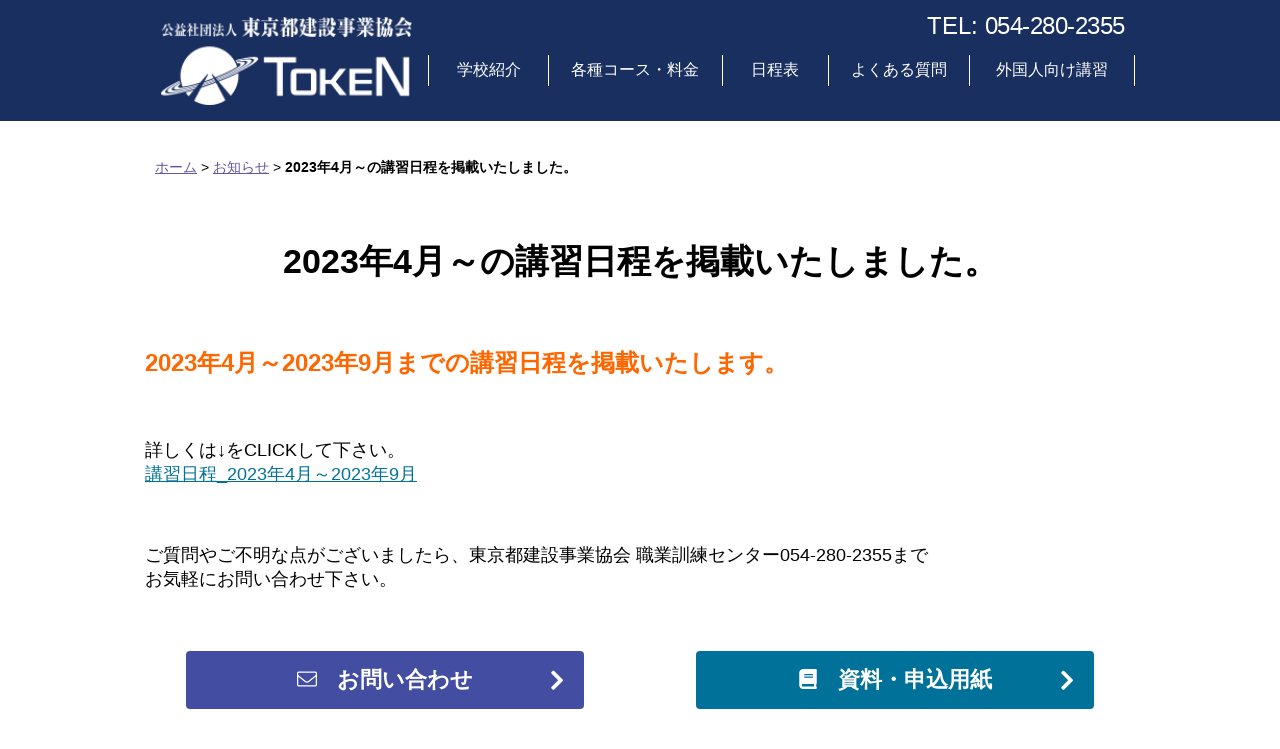

--- FILE ---
content_type: text/html; charset=UTF-8
request_url: https://token-kokusai-training.com/notice/2023%E5%B9%B44%E6%9C%88%EF%BD%9E%E3%81%AE%E8%AC%9B%E7%BF%92%E6%97%A5%E7%A8%8B%E3%82%92%E6%8E%B2%E8%BC%89%E3%81%84%E3%81%9F%E3%81%97%E3%81%BE%E3%81%97%E3%81%9F%E3%80%82
body_size: 46278
content:
<!DOCTYPE html>
<html dir="ltr" lang="ja" prefix="og: https://ogp.me/ns#">
<head>
<meta charset="UTF-8">
<meta name="viewport" content="width=device-width, initial-scale=1">
<link rel="stylesheet" href="https://token-kokusai-training.com/wp-content/themes/token-kokusai/css/bxslider.css">
<title>2023年4月～の講習日程を掲載いたしました。</title>

		
		<meta name="robots" content="max-image-preview:large" />
		<link rel="canonical" href="https://token-kokusai-training.com/notice/2023%e5%b9%b44%e6%9c%88%ef%bd%9e%e3%81%ae%e8%ac%9b%e7%bf%92%e6%97%a5%e7%a8%8b%e3%82%92%e6%8e%b2%e8%bc%89%e3%81%84%e3%81%9f%e3%81%97%e3%81%be%e3%81%97%e3%81%9f%e3%80%82" />
		<meta name="generator" content="All in One SEO (AIOSEO) 4.5.5" />
		<meta property="og:locale" content="ja_JP" />
		<meta property="og:site_name" content="TOKEN KOKUSAI TRANNING | TOKEN" />
		<meta property="og:type" content="article" />
		<meta property="og:title" content="2023年4月～の講習日程を掲載いたしました。" />
		<meta property="og:url" content="https://token-kokusai-training.com/notice/2023%e5%b9%b44%e6%9c%88%ef%bd%9e%e3%81%ae%e8%ac%9b%e7%bf%92%e6%97%a5%e7%a8%8b%e3%82%92%e6%8e%b2%e8%bc%89%e3%81%84%e3%81%9f%e3%81%97%e3%81%be%e3%81%97%e3%81%9f%e3%80%82" />
		<meta property="article:published_time" content="2023-04-01T04:54:31+00:00" />
		<meta property="article:modified_time" content="2023-04-01T05:00:55+00:00" />
		<meta name="twitter:card" content="summary" />
		<meta name="twitter:title" content="2023年4月～の講習日程を掲載いたしました。" />
		<meta name="google" content="nositelinkssearchbox" />
		<script type="application/ld+json" class="aioseo-schema">
			{"@context":"https:\/\/schema.org","@graph":[{"@type":"Article","@id":"https:\/\/token-kokusai-training.com\/notice\/2023%e5%b9%b44%e6%9c%88%ef%bd%9e%e3%81%ae%e8%ac%9b%e7%bf%92%e6%97%a5%e7%a8%8b%e3%82%92%e6%8e%b2%e8%bc%89%e3%81%84%e3%81%9f%e3%81%97%e3%81%be%e3%81%97%e3%81%9f%e3%80%82#article","name":"2023\u5e744\u6708\uff5e\u306e\u8b1b\u7fd2\u65e5\u7a0b\u3092\u63b2\u8f09\u3044\u305f\u3057\u307e\u3057\u305f\u3002","headline":"2023\u5e744\u6708\uff5e\u306e\u8b1b\u7fd2\u65e5\u7a0b\u3092\u63b2\u8f09\u3044\u305f\u3057\u307e\u3057\u305f\u3002","author":{"@id":"https:\/\/token-kokusai-training.com\/author\/token-kokusai-trainning#author"},"publisher":{"@id":"https:\/\/token-kokusai-training.com\/#organization"},"image":{"@type":"ImageObject","url":"https:\/\/token-kokusai-training.com\/wp-content\/uploads\/2018\/11\/6eb79936d7bae52a7d2b6a727f6b60a2-e1543492479702.jpg","width":400,"height":300,"caption":"\u7389\u639b\u3051\u6280\u80fd\u8b1b\u7fd2\u751f\u52df\u96c6\u4e2d"},"datePublished":"2023-04-01T04:54:31+00:00","dateModified":"2023-04-01T05:00:55+00:00","inLanguage":"ja","mainEntityOfPage":{"@id":"https:\/\/token-kokusai-training.com\/notice\/2023%e5%b9%b44%e6%9c%88%ef%bd%9e%e3%81%ae%e8%ac%9b%e7%bf%92%e6%97%a5%e7%a8%8b%e3%82%92%e6%8e%b2%e8%bc%89%e3%81%84%e3%81%9f%e3%81%97%e3%81%be%e3%81%97%e3%81%9f%e3%80%82#webpage"},"isPartOf":{"@id":"https:\/\/token-kokusai-training.com\/notice\/2023%e5%b9%b44%e6%9c%88%ef%bd%9e%e3%81%ae%e8%ac%9b%e7%bf%92%e6%97%a5%e7%a8%8b%e3%82%92%e6%8e%b2%e8%bc%89%e3%81%84%e3%81%9f%e3%81%97%e3%81%be%e3%81%97%e3%81%9f%e3%80%82#webpage"},"articleSection":"\u304a\u77e5\u3089\u305b"},{"@type":"BreadcrumbList","@id":"https:\/\/token-kokusai-training.com\/notice\/2023%e5%b9%b44%e6%9c%88%ef%bd%9e%e3%81%ae%e8%ac%9b%e7%bf%92%e6%97%a5%e7%a8%8b%e3%82%92%e6%8e%b2%e8%bc%89%e3%81%84%e3%81%9f%e3%81%97%e3%81%be%e3%81%97%e3%81%9f%e3%80%82#breadcrumblist","itemListElement":[{"@type":"ListItem","@id":"https:\/\/token-kokusai-training.com\/#listItem","position":1,"name":"\u5bb6","item":"https:\/\/token-kokusai-training.com\/","nextItem":"https:\/\/token-kokusai-training.com\/category\/notice#listItem"},{"@type":"ListItem","@id":"https:\/\/token-kokusai-training.com\/category\/notice#listItem","position":2,"name":"\u304a\u77e5\u3089\u305b","previousItem":"https:\/\/token-kokusai-training.com\/#listItem"}]},{"@type":"Organization","@id":"https:\/\/token-kokusai-training.com\/#organization","name":"TOKEN KOKUSAI TRANNING","url":"https:\/\/token-kokusai-training.com\/"},{"@type":"Person","@id":"https:\/\/token-kokusai-training.com\/author\/token-kokusai-trainning#author","url":"https:\/\/token-kokusai-training.com\/author\/token-kokusai-trainning","name":"kokusaitoken","image":{"@type":"ImageObject","@id":"https:\/\/token-kokusai-training.com\/notice\/2023%e5%b9%b44%e6%9c%88%ef%bd%9e%e3%81%ae%e8%ac%9b%e7%bf%92%e6%97%a5%e7%a8%8b%e3%82%92%e6%8e%b2%e8%bc%89%e3%81%84%e3%81%9f%e3%81%97%e3%81%be%e3%81%97%e3%81%9f%e3%80%82#authorImage","url":"https:\/\/secure.gravatar.com\/avatar\/38b961a8d0b6e579b1a6c24854ad1d60?s=96&d=mm&r=g","width":96,"height":96,"caption":"kokusaitoken"}},{"@type":"WebPage","@id":"https:\/\/token-kokusai-training.com\/notice\/2023%e5%b9%b44%e6%9c%88%ef%bd%9e%e3%81%ae%e8%ac%9b%e7%bf%92%e6%97%a5%e7%a8%8b%e3%82%92%e6%8e%b2%e8%bc%89%e3%81%84%e3%81%9f%e3%81%97%e3%81%be%e3%81%97%e3%81%9f%e3%80%82#webpage","url":"https:\/\/token-kokusai-training.com\/notice\/2023%e5%b9%b44%e6%9c%88%ef%bd%9e%e3%81%ae%e8%ac%9b%e7%bf%92%e6%97%a5%e7%a8%8b%e3%82%92%e6%8e%b2%e8%bc%89%e3%81%84%e3%81%9f%e3%81%97%e3%81%be%e3%81%97%e3%81%9f%e3%80%82","name":"2023\u5e744\u6708\uff5e\u306e\u8b1b\u7fd2\u65e5\u7a0b\u3092\u63b2\u8f09\u3044\u305f\u3057\u307e\u3057\u305f\u3002","inLanguage":"ja","isPartOf":{"@id":"https:\/\/token-kokusai-training.com\/#website"},"breadcrumb":{"@id":"https:\/\/token-kokusai-training.com\/notice\/2023%e5%b9%b44%e6%9c%88%ef%bd%9e%e3%81%ae%e8%ac%9b%e7%bf%92%e6%97%a5%e7%a8%8b%e3%82%92%e6%8e%b2%e8%bc%89%e3%81%84%e3%81%9f%e3%81%97%e3%81%be%e3%81%97%e3%81%9f%e3%80%82#breadcrumblist"},"author":{"@id":"https:\/\/token-kokusai-training.com\/author\/token-kokusai-trainning#author"},"creator":{"@id":"https:\/\/token-kokusai-training.com\/author\/token-kokusai-trainning#author"},"image":{"@type":"ImageObject","url":"https:\/\/token-kokusai-training.com\/wp-content\/uploads\/2018\/11\/6eb79936d7bae52a7d2b6a727f6b60a2-e1543492479702.jpg","@id":"https:\/\/token-kokusai-training.com\/notice\/2023%e5%b9%b44%e6%9c%88%ef%bd%9e%e3%81%ae%e8%ac%9b%e7%bf%92%e6%97%a5%e7%a8%8b%e3%82%92%e6%8e%b2%e8%bc%89%e3%81%84%e3%81%9f%e3%81%97%e3%81%be%e3%81%97%e3%81%9f%e3%80%82\/#mainImage","width":400,"height":300,"caption":"\u7389\u639b\u3051\u6280\u80fd\u8b1b\u7fd2\u751f\u52df\u96c6\u4e2d"},"primaryImageOfPage":{"@id":"https:\/\/token-kokusai-training.com\/notice\/2023%e5%b9%b44%e6%9c%88%ef%bd%9e%e3%81%ae%e8%ac%9b%e7%bf%92%e6%97%a5%e7%a8%8b%e3%82%92%e6%8e%b2%e8%bc%89%e3%81%84%e3%81%9f%e3%81%97%e3%81%be%e3%81%97%e3%81%9f%e3%80%82#mainImage"},"datePublished":"2023-04-01T04:54:31+00:00","dateModified":"2023-04-01T05:00:55+00:00"},{"@type":"WebSite","@id":"https:\/\/token-kokusai-training.com\/#website","url":"https:\/\/token-kokusai-training.com\/","name":"TOKEN KOKUSAI TRANNING","description":"TOKEN","inLanguage":"ja","publisher":{"@id":"https:\/\/token-kokusai-training.com\/#organization"}}]}
		</script>
		

<link rel='dns-prefetch' href='//www.google.com' />
<link rel='dns-prefetch' href='//s.w.org' />
<script type="text/javascript">
window._wpemojiSettings = {"baseUrl":"https:\/\/s.w.org\/images\/core\/emoji\/13.1.0\/72x72\/","ext":".png","svgUrl":"https:\/\/s.w.org\/images\/core\/emoji\/13.1.0\/svg\/","svgExt":".svg","source":{"concatemoji":"https:\/\/token-kokusai-training.com\/wp-includes\/js\/wp-emoji-release.min.js?ver=5.9.12"}};
/*! This file is auto-generated */
!function(e,a,t){var n,r,o,i=a.createElement("canvas"),p=i.getContext&&i.getContext("2d");function s(e,t){var a=String.fromCharCode;p.clearRect(0,0,i.width,i.height),p.fillText(a.apply(this,e),0,0);e=i.toDataURL();return p.clearRect(0,0,i.width,i.height),p.fillText(a.apply(this,t),0,0),e===i.toDataURL()}function c(e){var t=a.createElement("script");t.src=e,t.defer=t.type="text/javascript",a.getElementsByTagName("head")[0].appendChild(t)}for(o=Array("flag","emoji"),t.supports={everything:!0,everythingExceptFlag:!0},r=0;r<o.length;r++)t.supports[o[r]]=function(e){if(!p||!p.fillText)return!1;switch(p.textBaseline="top",p.font="600 32px Arial",e){case"flag":return s([127987,65039,8205,9895,65039],[127987,65039,8203,9895,65039])?!1:!s([55356,56826,55356,56819],[55356,56826,8203,55356,56819])&&!s([55356,57332,56128,56423,56128,56418,56128,56421,56128,56430,56128,56423,56128,56447],[55356,57332,8203,56128,56423,8203,56128,56418,8203,56128,56421,8203,56128,56430,8203,56128,56423,8203,56128,56447]);case"emoji":return!s([10084,65039,8205,55357,56613],[10084,65039,8203,55357,56613])}return!1}(o[r]),t.supports.everything=t.supports.everything&&t.supports[o[r]],"flag"!==o[r]&&(t.supports.everythingExceptFlag=t.supports.everythingExceptFlag&&t.supports[o[r]]);t.supports.everythingExceptFlag=t.supports.everythingExceptFlag&&!t.supports.flag,t.DOMReady=!1,t.readyCallback=function(){t.DOMReady=!0},t.supports.everything||(n=function(){t.readyCallback()},a.addEventListener?(a.addEventListener("DOMContentLoaded",n,!1),e.addEventListener("load",n,!1)):(e.attachEvent("onload",n),a.attachEvent("onreadystatechange",function(){"complete"===a.readyState&&t.readyCallback()})),(n=t.source||{}).concatemoji?c(n.concatemoji):n.wpemoji&&n.twemoji&&(c(n.twemoji),c(n.wpemoji)))}(window,document,window._wpemojiSettings);
</script>
<style type="text/css">
img.wp-smiley,
img.emoji {
	display: inline !important;
	border: none !important;
	box-shadow: none !important;
	height: 1em !important;
	width: 1em !important;
	margin: 0 0.07em !important;
	vertical-align: -0.1em !important;
	background: none !important;
	padding: 0 !important;
}
</style>
	<link rel='stylesheet' id='wp-block-library-css'  href='https://token-kokusai-training.com/wp-includes/css/dist/block-library/style.min.css?ver=5.9.12' type='text/css' media='all' />
<style id='global-styles-inline-css' type='text/css'>
body{--wp--preset--color--black: #000000;--wp--preset--color--cyan-bluish-gray: #abb8c3;--wp--preset--color--white: #ffffff;--wp--preset--color--pale-pink: #f78da7;--wp--preset--color--vivid-red: #cf2e2e;--wp--preset--color--luminous-vivid-orange: #ff6900;--wp--preset--color--luminous-vivid-amber: #fcb900;--wp--preset--color--light-green-cyan: #7bdcb5;--wp--preset--color--vivid-green-cyan: #00d084;--wp--preset--color--pale-cyan-blue: #8ed1fc;--wp--preset--color--vivid-cyan-blue: #0693e3;--wp--preset--color--vivid-purple: #9b51e0;--wp--preset--gradient--vivid-cyan-blue-to-vivid-purple: linear-gradient(135deg,rgba(6,147,227,1) 0%,rgb(155,81,224) 100%);--wp--preset--gradient--light-green-cyan-to-vivid-green-cyan: linear-gradient(135deg,rgb(122,220,180) 0%,rgb(0,208,130) 100%);--wp--preset--gradient--luminous-vivid-amber-to-luminous-vivid-orange: linear-gradient(135deg,rgba(252,185,0,1) 0%,rgba(255,105,0,1) 100%);--wp--preset--gradient--luminous-vivid-orange-to-vivid-red: linear-gradient(135deg,rgba(255,105,0,1) 0%,rgb(207,46,46) 100%);--wp--preset--gradient--very-light-gray-to-cyan-bluish-gray: linear-gradient(135deg,rgb(238,238,238) 0%,rgb(169,184,195) 100%);--wp--preset--gradient--cool-to-warm-spectrum: linear-gradient(135deg,rgb(74,234,220) 0%,rgb(151,120,209) 20%,rgb(207,42,186) 40%,rgb(238,44,130) 60%,rgb(251,105,98) 80%,rgb(254,248,76) 100%);--wp--preset--gradient--blush-light-purple: linear-gradient(135deg,rgb(255,206,236) 0%,rgb(152,150,240) 100%);--wp--preset--gradient--blush-bordeaux: linear-gradient(135deg,rgb(254,205,165) 0%,rgb(254,45,45) 50%,rgb(107,0,62) 100%);--wp--preset--gradient--luminous-dusk: linear-gradient(135deg,rgb(255,203,112) 0%,rgb(199,81,192) 50%,rgb(65,88,208) 100%);--wp--preset--gradient--pale-ocean: linear-gradient(135deg,rgb(255,245,203) 0%,rgb(182,227,212) 50%,rgb(51,167,181) 100%);--wp--preset--gradient--electric-grass: linear-gradient(135deg,rgb(202,248,128) 0%,rgb(113,206,126) 100%);--wp--preset--gradient--midnight: linear-gradient(135deg,rgb(2,3,129) 0%,rgb(40,116,252) 100%);--wp--preset--duotone--dark-grayscale: url('#wp-duotone-dark-grayscale');--wp--preset--duotone--grayscale: url('#wp-duotone-grayscale');--wp--preset--duotone--purple-yellow: url('#wp-duotone-purple-yellow');--wp--preset--duotone--blue-red: url('#wp-duotone-blue-red');--wp--preset--duotone--midnight: url('#wp-duotone-midnight');--wp--preset--duotone--magenta-yellow: url('#wp-duotone-magenta-yellow');--wp--preset--duotone--purple-green: url('#wp-duotone-purple-green');--wp--preset--duotone--blue-orange: url('#wp-duotone-blue-orange');--wp--preset--font-size--small: 13px;--wp--preset--font-size--medium: 20px;--wp--preset--font-size--large: 36px;--wp--preset--font-size--x-large: 42px;}.has-black-color{color: var(--wp--preset--color--black) !important;}.has-cyan-bluish-gray-color{color: var(--wp--preset--color--cyan-bluish-gray) !important;}.has-white-color{color: var(--wp--preset--color--white) !important;}.has-pale-pink-color{color: var(--wp--preset--color--pale-pink) !important;}.has-vivid-red-color{color: var(--wp--preset--color--vivid-red) !important;}.has-luminous-vivid-orange-color{color: var(--wp--preset--color--luminous-vivid-orange) !important;}.has-luminous-vivid-amber-color{color: var(--wp--preset--color--luminous-vivid-amber) !important;}.has-light-green-cyan-color{color: var(--wp--preset--color--light-green-cyan) !important;}.has-vivid-green-cyan-color{color: var(--wp--preset--color--vivid-green-cyan) !important;}.has-pale-cyan-blue-color{color: var(--wp--preset--color--pale-cyan-blue) !important;}.has-vivid-cyan-blue-color{color: var(--wp--preset--color--vivid-cyan-blue) !important;}.has-vivid-purple-color{color: var(--wp--preset--color--vivid-purple) !important;}.has-black-background-color{background-color: var(--wp--preset--color--black) !important;}.has-cyan-bluish-gray-background-color{background-color: var(--wp--preset--color--cyan-bluish-gray) !important;}.has-white-background-color{background-color: var(--wp--preset--color--white) !important;}.has-pale-pink-background-color{background-color: var(--wp--preset--color--pale-pink) !important;}.has-vivid-red-background-color{background-color: var(--wp--preset--color--vivid-red) !important;}.has-luminous-vivid-orange-background-color{background-color: var(--wp--preset--color--luminous-vivid-orange) !important;}.has-luminous-vivid-amber-background-color{background-color: var(--wp--preset--color--luminous-vivid-amber) !important;}.has-light-green-cyan-background-color{background-color: var(--wp--preset--color--light-green-cyan) !important;}.has-vivid-green-cyan-background-color{background-color: var(--wp--preset--color--vivid-green-cyan) !important;}.has-pale-cyan-blue-background-color{background-color: var(--wp--preset--color--pale-cyan-blue) !important;}.has-vivid-cyan-blue-background-color{background-color: var(--wp--preset--color--vivid-cyan-blue) !important;}.has-vivid-purple-background-color{background-color: var(--wp--preset--color--vivid-purple) !important;}.has-black-border-color{border-color: var(--wp--preset--color--black) !important;}.has-cyan-bluish-gray-border-color{border-color: var(--wp--preset--color--cyan-bluish-gray) !important;}.has-white-border-color{border-color: var(--wp--preset--color--white) !important;}.has-pale-pink-border-color{border-color: var(--wp--preset--color--pale-pink) !important;}.has-vivid-red-border-color{border-color: var(--wp--preset--color--vivid-red) !important;}.has-luminous-vivid-orange-border-color{border-color: var(--wp--preset--color--luminous-vivid-orange) !important;}.has-luminous-vivid-amber-border-color{border-color: var(--wp--preset--color--luminous-vivid-amber) !important;}.has-light-green-cyan-border-color{border-color: var(--wp--preset--color--light-green-cyan) !important;}.has-vivid-green-cyan-border-color{border-color: var(--wp--preset--color--vivid-green-cyan) !important;}.has-pale-cyan-blue-border-color{border-color: var(--wp--preset--color--pale-cyan-blue) !important;}.has-vivid-cyan-blue-border-color{border-color: var(--wp--preset--color--vivid-cyan-blue) !important;}.has-vivid-purple-border-color{border-color: var(--wp--preset--color--vivid-purple) !important;}.has-vivid-cyan-blue-to-vivid-purple-gradient-background{background: var(--wp--preset--gradient--vivid-cyan-blue-to-vivid-purple) !important;}.has-light-green-cyan-to-vivid-green-cyan-gradient-background{background: var(--wp--preset--gradient--light-green-cyan-to-vivid-green-cyan) !important;}.has-luminous-vivid-amber-to-luminous-vivid-orange-gradient-background{background: var(--wp--preset--gradient--luminous-vivid-amber-to-luminous-vivid-orange) !important;}.has-luminous-vivid-orange-to-vivid-red-gradient-background{background: var(--wp--preset--gradient--luminous-vivid-orange-to-vivid-red) !important;}.has-very-light-gray-to-cyan-bluish-gray-gradient-background{background: var(--wp--preset--gradient--very-light-gray-to-cyan-bluish-gray) !important;}.has-cool-to-warm-spectrum-gradient-background{background: var(--wp--preset--gradient--cool-to-warm-spectrum) !important;}.has-blush-light-purple-gradient-background{background: var(--wp--preset--gradient--blush-light-purple) !important;}.has-blush-bordeaux-gradient-background{background: var(--wp--preset--gradient--blush-bordeaux) !important;}.has-luminous-dusk-gradient-background{background: var(--wp--preset--gradient--luminous-dusk) !important;}.has-pale-ocean-gradient-background{background: var(--wp--preset--gradient--pale-ocean) !important;}.has-electric-grass-gradient-background{background: var(--wp--preset--gradient--electric-grass) !important;}.has-midnight-gradient-background{background: var(--wp--preset--gradient--midnight) !important;}.has-small-font-size{font-size: var(--wp--preset--font-size--small) !important;}.has-medium-font-size{font-size: var(--wp--preset--font-size--medium) !important;}.has-large-font-size{font-size: var(--wp--preset--font-size--large) !important;}.has-x-large-font-size{font-size: var(--wp--preset--font-size--x-large) !important;}
</style>
<link rel='stylesheet' id='contact-form-7-css'  href='https://token-kokusai-training.com/wp-content/plugins/contact-form-7/includes/css/styles.css?ver=5.5.4' type='text/css' media='all' />
<link rel="https://api.w.org/" href="https://token-kokusai-training.com/wp-json/" /><link rel="alternate" type="application/json" href="https://token-kokusai-training.com/wp-json/wp/v2/posts/861" /><link rel="EditURI" type="application/rsd+xml" title="RSD" href="https://token-kokusai-training.com/xmlrpc.php?rsd" />
<link rel="wlwmanifest" type="application/wlwmanifest+xml" href="https://token-kokusai-training.com/wp-includes/wlwmanifest.xml" /> 
<meta name="generator" content="WordPress 5.9.12" />
<link rel='shortlink' href='https://token-kokusai-training.com/?p=861' />
<link rel="alternate" type="application/json+oembed" href="https://token-kokusai-training.com/wp-json/oembed/1.0/embed?url=https%3A%2F%2Ftoken-kokusai-training.com%2Fnotice%2F2023%25e5%25b9%25b44%25e6%259c%2588%25ef%25bd%259e%25e3%2581%25ae%25e8%25ac%259b%25e7%25bf%2592%25e6%2597%25a5%25e7%25a8%258b%25e3%2582%2592%25e6%258e%25b2%25e8%25bc%2589%25e3%2581%2584%25e3%2581%259f%25e3%2581%2597%25e3%2581%25be%25e3%2581%2597%25e3%2581%259f%25e3%2580%2582" />
<link rel="alternate" type="text/xml+oembed" href="https://token-kokusai-training.com/wp-json/oembed/1.0/embed?url=https%3A%2F%2Ftoken-kokusai-training.com%2Fnotice%2F2023%25e5%25b9%25b44%25e6%259c%2588%25ef%25bd%259e%25e3%2581%25ae%25e8%25ac%259b%25e7%25bf%2592%25e6%2597%25a5%25e7%25a8%258b%25e3%2582%2592%25e6%258e%25b2%25e8%25bc%2589%25e3%2581%2584%25e3%2581%259f%25e3%2581%2597%25e3%2581%25be%25e3%2581%2597%25e3%2581%259f%25e3%2580%2582&#038;format=xml" />
<link rel="stylesheet" href="https://token-kokusai-training.com/wp-content/themes/token-kokusai/style.css"><link rel="stylesheet" href="https://netdna.bootstrapcdn.com/font-awesome/4.2.0/css/font-awesome.css"><script src="https://ajax.googleapis.com/ajax/libs/jquery/3.3.1/jquery.min.js"></script><link href="https://fonts.googleapis.com/css?family=Questrial" rel="stylesheet"><script src="https://aoki-farm621.com/wp-content/themes/%20aoki-farm621/node_modules/angular/angular.min.js"></script><link rel="icon" href="https://token-kokusai-training.com/wp-content/uploads/2018/11/cropped-icon-32x32.jpg" sizes="32x32" />
<link rel="icon" href="https://token-kokusai-training.com/wp-content/uploads/2018/11/cropped-icon-192x192.jpg" sizes="192x192" />
<link rel="apple-touch-icon" href="https://token-kokusai-training.com/wp-content/uploads/2018/11/cropped-icon-180x180.jpg" />
<meta name="msapplication-TileImage" content="https://token-kokusai-training.com/wp-content/uploads/2018/11/cropped-icon-270x270.jpg" />
<script rel="stylesheet" src="https://token-kokusai-training.com/wp-content/themes/token-kokusai/js/bx.js"></script>
<script>
        var slideme;
               $(document).ready(function(){
                    $('#hideme').css('display','block');
              slideme=$('.slider').bxSlider({ captions: true,touchEnabled:false,auto:true,autoStart:true,infiniteLoop: true,onSlideAfter: function(){
                       var i = $(this).data('slide-index'); var caption=$("div[aria-hidden='false'] div").html();
                             $(".caption-text").empty();
                            $(".caption-text").html(caption);
                            slideme.startAuto();
                            return false;
        }});
$(".bx-wrapper").click(function()
                 {
                 slideme.startAuto();
                 });
                 
    }
            );
</script>
<style TYPE="text/css">
<!--
.yuta_co_seo_system{display:none;}
-->
</style>
</head>
<body class="post-template-default single single-post postid-861 single-format-standard" id="bodyid">
<a name="topofthepage"></a>    
<main>
        <div id="page" class="hfeed site">
            <header id="masthead" class="clearfix">
            <div class="site-header" id="fixed">
                <div class="site-header-toolbar">
                  <div class="container">
                      <div class="header-wrapper" > 
                      <div class="bucket mdless8margin ">
                          <div class="buck-xs-25 buck-xs-display">
                              <div class="main-menu-button">
                                  <a href="#" id="header-menu" onclick="myOpenmenu()"><img    src="https://token-kokusai-training.com/wp-content/themes/token-kokusai/images/menu.png"></a>
                                  <a href="#" id="header-menu-close" onclick="myClosemenu()"><img  src="https://token-kokusai-training.com/wp-content/themes/token-kokusai/images/menu-close.png"></a>
                              </div>
                          </div>
                         <div class="buck-md-27 buck-xs-50 pd8">
                               <div id="logo" class="site-branding">
                                        <h1 class="seo-hide-text">		<a href="https://token-kokusai-training.com/" rel="home">TOKEN KOKUSAI TRANNING</a>
</h1>
                                          <a href="https://token-kokusai-training.com"><img src="https://token-kokusai-training.com/wp-content/themes/token-kokusai/images/header_logo.png"></a>
                                    </div>
                         </div>
                         <div class="buck-md-73 buck-xs-25 pd8">
                             <div class="phone-figure buck-md-display">TEL: <a href="tel:054-280-2355" class="notextdecoration">054-280-2355</a>
                               
                           </div>
                             <div class="phone-button buck-xs-display"><a href="tel:054-280-2355"><img src="https://token-kokusai-training.com/wp-content/themes/token-kokusai/images/tel.png"></a></div>
                             <div class="main-menu-wrapper buck-md-display">
                                 <div class="menu-primary-container"><ul id="menu-primary" class="menu"><li id="menu-item-212" class="menu-item menu-item-type-post_type menu-item-object-page menu-item-212"><a href="https://token-kokusai-training.com/school-introduction">学校紹介</a></li>
<li id="menu-item-233" class="menu-item menu-item-type-taxonomy menu-item-object-category menu-item-has-children menu-item-233"><a href="https://token-kokusai-training.com/category/cources">各種コース・料金</a>
<ul class="sub-menu">
	<li id="menu-item-487" class="menu-item menu-item-type-post_type menu-item-object-post menu-item-487"><a href="https://token-kokusai-training.com/cources/fork-lift-driving-skill-training">フォークリフト</a></li>
	<li id="menu-item-488" class="menu-item menu-item-type-post_type menu-item-object-post menu-item-488"><a href="https://token-kokusai-training.com/cources/tamakake">玉掛け</a></li>
	<li id="menu-item-489" class="menu-item menu-item-type-post_type menu-item-object-post menu-item-489"><a href="https://token-kokusai-training.com/cources/smallcrane">小型移動式クレーン</a></li>
	<li id="menu-item-490" class="menu-item menu-item-type-post_type menu-item-object-post menu-item-490"><a href="https://token-kokusai-training.com/cources/autogenousweldingtechnology">ガス溶接</a></li>
	<li id="menu-item-494" class="menu-item menu-item-type-post_type menu-item-object-post menu-item-494"><a href="https://token-kokusai-training.com/cources/cranetruck">クレーン</a></li>
	<li id="menu-item-492" class="menu-item menu-item-type-post_type menu-item-object-post menu-item-492"><a href="https://token-kokusai-training.com/cources/%e8%b6%b3%e5%a0%b4%e3%81%ae%e7%b5%84%e7%ab%8b%e7%ad%89%e4%bd%9c%e6%a5%ad%e5%be%93%e4%ba%8b%e8%80%85%e7%89%b9%e5%88%a5%e6%95%99%e8%82%b2">足場組立て</a></li>
	<li id="menu-item-491" class="menu-item menu-item-type-post_type menu-item-object-post menu-item-491"><a href="https://token-kokusai-training.com/cources/arcwelding">アーク溶接</a></li>
	<li id="menu-item-493" class="menu-item menu-item-type-post_type menu-item-object-post menu-item-493"><a href="https://token-kokusai-training.com/cources/towerwagon">高所作業車</a></li>
	<li id="menu-item-614" class="menu-item menu-item-type-post_type menu-item-object-post menu-item-614"><a href="https://token-kokusai-training.com/cources/%e3%83%ad%e3%83%bc%e3%83%a9%e3%83%bc">ローラー（締固め機械）の運転業務</a></li>
	<li id="menu-item-610" class="menu-item menu-item-type-post_type menu-item-object-post menu-item-610"><a href="https://token-kokusai-training.com/cources/%e7%b2%89%e3%81%98%e3%82%93%e4%bd%9c%e6%a5%ad%e7%89%b9%e5%88%a5%e6%95%99%e8%82%b2">粉じん作業特別教育</a></li>
	<li id="menu-item-613" class="menu-item menu-item-type-post_type menu-item-object-post menu-item-613"><a href="https://token-kokusai-training.com/cources/%e5%b0%8f%e5%9e%8b%e8%bb%8a%e4%b8%a1%e7%b3%bb%e5%bb%ba%e8%a8%ad%e6%a9%9f%e6%a2%b0%e9%81%8b%e8%bb%a2%ef%bc%883t%e6%9c%aa%e6%ba%80%ef%bc%89">小型車両系建設機械運転（3t未満）</a></li>
	<li id="menu-item-612" class="menu-item menu-item-type-post_type menu-item-object-post menu-item-612"><a href="https://token-kokusai-training.com/cources/%e3%83%95%e3%83%ab%e3%83%8f%e3%83%bc%e3%83%8d%e3%82%b9%e3%83%88%e5%9e%8b%e5%ae%89%e5%85%a8%e5%b8%af%e4%bd%bf%e7%94%a8%e4%bd%9c%e6%a5%ad%e7%89%b9%e5%88%a5%e6%95%99%e8%82%b2">フルハーネス型安全帯使用作業特別教育</a></li>
	<li id="menu-item-611" class="menu-item menu-item-type-post_type menu-item-object-post menu-item-611"><a href="https://token-kokusai-training.com/cources/%e8%87%aa%e7%94%b1%e7%a0%94%e5%89%8a%e7%a0%a5%e7%9f%b3%e3%81%ae%e5%ae%89%e5%85%a8%e4%bd%9c%e6%a5%ad%e3%81%ab%e4%bf%82%e3%82%8b%e7%89%b9%e5%88%a5%e6%95%99%e8%82%b2">自由研削砥石の安全作業に係る特別教育</a></li>
</ul>
</li>
<li id="menu-item-292" class="menu-item menu-item-type-post_type menu-item-object-page menu-item-292"><a href="https://token-kokusai-training.com/schedule">日程表</a></li>
<li id="menu-item-193" class="menu-item menu-item-type-post_type menu-item-object-page menu-item-193"><a href="https://token-kokusai-training.com/frequently-asked-question">よくある質問</a></li>
<li id="menu-item-194" class="menu-item menu-item-type-post_type menu-item-object-page menu-item-194"><a href="https://token-kokusai-training.com/lecture-for-foreigners">外国人向け講習</a></li>
</ul></div>          
                              </div>
                         </div>
                      </div>
                    </div>
                  </div>
            </div>
               <div class="sm-main-menu-wrapper" id="myDropdown">
                    <div class="menu-smart-phone-menu-container"><ul id="menu-smart-phone-menu" class="menu"><li id="menu-item-374" class="menu-item menu-item-type-post_type menu-item-object-page menu-item-374"><a href="https://token-kokusai-training.com/school-introduction">学校紹介</a></li>
<li id="menu-item-414" class="menu-item menu-item-type-post_type menu-item-object-page menu-item-414"><a href="https://token-kokusai-training.com/application-enrollment-procedure">申込み・受講手順</a></li>
<li id="menu-item-412" class="menu-item menu-item-type-post_type menu-item-object-page menu-item-412"><a href="https://token-kokusai-training.com/grant-benifit">助成金・給付金</a></li>
<li id="menu-item-16" class="menu-item menu-item-type-custom menu-item-object-custom menu-item-has-children menu-item-16"><a href="https://token-kokusai-training.com/category/cources">各種コース・料金</a>
<ul class="sub-menu">
	<li id="menu-item-157" class="menu-item menu-item-type-post_type menu-item-object-post menu-item-157"><a href="https://token-kokusai-training.com/cources/fork-lift-driving-skill-training">フォークリフト</a></li>
	<li id="menu-item-158" class="menu-item menu-item-type-post_type menu-item-object-post menu-item-158"><a href="https://token-kokusai-training.com/cources/tamakake">玉掛け</a></li>
	<li id="menu-item-159" class="menu-item menu-item-type-post_type menu-item-object-post menu-item-159"><a href="https://token-kokusai-training.com/cources/smallcrane">小型移動式クレーン</a></li>
	<li id="menu-item-160" class="menu-item menu-item-type-post_type menu-item-object-post menu-item-160"><a href="https://token-kokusai-training.com/cources/autogenousweldingtechnology">ガス溶接</a></li>
	<li id="menu-item-161" class="menu-item menu-item-type-post_type menu-item-object-post menu-item-161"><a href="https://token-kokusai-training.com/cources/cranetruck">クレーン</a></li>
	<li id="menu-item-163" class="menu-item menu-item-type-post_type menu-item-object-post menu-item-163"><a href="https://token-kokusai-training.com/cources/%e8%b6%b3%e5%a0%b4%e3%81%ae%e7%b5%84%e7%ab%8b%e7%ad%89%e4%bd%9c%e6%a5%ad%e5%be%93%e4%ba%8b%e8%80%85%e7%89%b9%e5%88%a5%e6%95%99%e8%82%b2">足場組立て</a></li>
	<li id="menu-item-164" class="menu-item menu-item-type-post_type menu-item-object-post menu-item-164"><a href="https://token-kokusai-training.com/cources/arcwelding">アーク溶接</a></li>
	<li id="menu-item-162" class="menu-item menu-item-type-post_type menu-item-object-post menu-item-162"><a href="https://token-kokusai-training.com/cources/towerwagon">高所作業車</a></li>
	<li id="menu-item-605" class="menu-item menu-item-type-post_type menu-item-object-post menu-item-605"><a href="https://token-kokusai-training.com/cources/%e8%87%aa%e7%94%b1%e7%a0%94%e5%89%8a%e7%a0%a5%e7%9f%b3%e3%81%ae%e5%ae%89%e5%85%a8%e4%bd%9c%e6%a5%ad%e3%81%ab%e4%bf%82%e3%82%8b%e7%89%b9%e5%88%a5%e6%95%99%e8%82%b2">自由研削砥石の安全作業に係る特別教育</a></li>
	<li id="menu-item-604" class="menu-item menu-item-type-post_type menu-item-object-post menu-item-604"><a href="https://token-kokusai-training.com/cources/%e7%b2%89%e3%81%98%e3%82%93%e4%bd%9c%e6%a5%ad%e7%89%b9%e5%88%a5%e6%95%99%e8%82%b2">粉じん作業特別教育</a></li>
	<li id="menu-item-607" class="menu-item menu-item-type-post_type menu-item-object-post menu-item-607"><a href="https://token-kokusai-training.com/cources/%e5%b0%8f%e5%9e%8b%e8%bb%8a%e4%b8%a1%e7%b3%bb%e5%bb%ba%e8%a8%ad%e6%a9%9f%e6%a2%b0%e9%81%8b%e8%bb%a2%ef%bc%883t%e6%9c%aa%e6%ba%80%ef%bc%89">小型車両系建設機械運転（3t未満）</a></li>
	<li id="menu-item-608" class="menu-item menu-item-type-post_type menu-item-object-post menu-item-608"><a href="https://token-kokusai-training.com/cources/%e3%83%ad%e3%83%bc%e3%83%a9%e3%83%bc">ローラー（締固め機械）の運転業務</a></li>
	<li id="menu-item-606" class="menu-item menu-item-type-post_type menu-item-object-post menu-item-606"><a href="https://token-kokusai-training.com/cources/%e3%83%95%e3%83%ab%e3%83%8f%e3%83%bc%e3%83%8d%e3%82%b9%e3%83%88%e5%9e%8b%e5%ae%89%e5%85%a8%e5%b8%af%e4%bd%bf%e7%94%a8%e4%bd%9c%e6%a5%ad%e7%89%b9%e5%88%a5%e6%95%99%e8%82%b2">フルハーネス型安全帯使用作業特別教育</a></li>
</ul>
</li>
<li id="menu-item-376" class="menu-item menu-item-type-post_type menu-item-object-page menu-item-376"><a href="https://token-kokusai-training.com/schedule">日程表</a></li>
<li id="menu-item-192" class="menu-item menu-item-type-post_type menu-item-object-page menu-item-192"><a href="https://token-kokusai-training.com/frequently-asked-question">よくある質問</a></li>
<li id="menu-item-378" class="menu-item menu-item-type-post_type menu-item-object-page menu-item-378"><a href="https://token-kokusai-training.com/lecture-for-foreigners">外国人向け講習</a></li>
<li id="menu-item-379" class="menu-item menu-item-type-post_type menu-item-object-page menu-item-379"><a href="https://token-kokusai-training.com/company-profile">会社概要</a></li>
<li id="menu-item-380" class="menu-item menu-item-type-post_type menu-item-object-page menu-item-380"><a href="https://token-kokusai-training.com/privacy-policy">プライバシーポリシー</a></li>
<li id="menu-item-381" class="menu-item menu-item-type-post_type menu-item-object-page menu-item-381"><a href="https://token-kokusai-training.com/sitemap">サイトマップ</a></li>
<li id="menu-item-413" class="menu-item menu-item-type-post_type menu-item-object-page menu-item-413"><a href="https://token-kokusai-training.com/application-form-download">資料・申込用紙</a></li>
<li id="menu-item-382" class="menu-item menu-item-type-post_type menu-item-object-page menu-item-382"><a href="https://token-kokusai-training.com/contact">お問い合わせ</a></li>
<li id="menu-item-526" class="menu-item menu-item-type-custom menu-item-object-custom menu-item-526"><a href="http://www.token-k.or.jp/">東京都建設事業協会</a></li>
</ul></div>                </div>
            </div>
                
                 </header>
        
          <div class="container">
 <div class="breadwrapper">   
     
<div class="bread"><ol><li class="item-home"><a class="bread-link bread-home" href="https://token-kokusai-training.com" title="ホーム">ホーム</a></li><li class="separator separator-home">&nbsp;>&nbsp;</li><li class="item-cat"><a href="https://token-kokusai-training.com/category/notice">お知らせ</a></li><li class="separator">&nbsp;>&nbsp;</li><li class="item-current item-861"><strong class="bread-current bread-861" title="2023年4月～の講習日程を掲載いたしました。">2023年4月～の講習日程を掲載いたしました。</strong></li></ul></div></div></div>
<div class="container mb60 single-post-wrapper">
    <article>
<h1 class="text-center mb62">2023年4月～の講習日程を掲載いたしました。</h1>
<h2><span style="color: #ff6600;">2023年4月～2023年9月までの講習日程を掲載いたします。</span></h2>
<p>&nbsp;</p>
<p>詳しくは↓をCLICKして下さい。<br />
<a href="https://token-kokusai-training.com/wp-content/uploads/2023/04/2a3b93b114bfedc518ae7c6c2af3c452-1.pdf">講習日程_2023年4月～2023年9月</a></p>
<p>&nbsp;</p>
<p>ご質問やご不明な点がございましたら、東京都建設事業協会 職業訓練センター054-280-2355まで<br />
お気軽にお問い合わせ下さい。</p>
    </article>
</div>
<div class="contact-download-wrapper mb15">
<div class="container">

    <div class="bucket adjusted-bucket-10">
        <div class="buck-md-50"><a href="https://token-kokusai-training.com/contact" class="download-contact-button download-button"><img height="20" width="20" src="https://token-kokusai-training.com/wp-content/themes/token-kokusai/images/envelop.svg">お問い合わせ</a></div>
        <div class="buck-md-50"><a href="https://token-kokusai-training.com/application-form-download" class="download-contact-button contact-button"><img height="20" width="20" src="https://token-kokusai-training.com/wp-content/themes/token-kokusai/images/book.svg">資料・申込用紙</a></div>
    </div>    
</div>     
</div>
<a href="#" id="link"><div class="move-up-icon"><i class="fa fa-angle-up"></i></div></a>
<footer>
    <div class="footer-wrapper">
        <div class="footer-heading-wrapper buck-md-display">
            <div class="container">
                <div class="sub-container">
                <div class="bucket">
                    <div class="buck-md-25" style="width: 26%"><h4>HOME</h4></div>
                    <div class="buck-md-25" style="width: 28%"><h4>技能講習</h4></div>
                    <div class="buck-md-25" style="width: 28%"><h4>特別教育</h4></div>
                    <div class="buck-md-25" style="width: 18%"><h4>会社概要</h4></div>
                </div>
                </div>
            </div>
        </div>
        <div class="footer-nav-wrapper buck-md-display">
           <div class="container">
            <div class="sub-container">
             <div class="bucket">
                 <div class="buck-md-25" style="width: 26%">
                     <div class="footer-nav">
                          <nav class="menu-footer-menu-1-container"><ul id="menu-footer-menu-1" class="menu"><li id="menu-item-238" class="menu-item menu-item-type-post_type menu-item-object-page menu-item-238"><a href="https://token-kokusai-training.com/school-introduction">学校紹介</a></li>
<li id="menu-item-250" class="menu-item menu-item-type-post_type menu-item-object-page menu-item-250"><a href="https://token-kokusai-training.com/application-enrollment-procedure">申込み・受講手順</a></li>
<li id="menu-item-215" class="menu-item menu-item-type-post_type menu-item-object-page menu-item-215"><a href="https://token-kokusai-training.com/grant-benifit">助成金・給付金</a></li>
<li id="menu-item-216" class="menu-item menu-item-type-post_type menu-item-object-page menu-item-216"><a href="https://token-kokusai-training.com/frequently-asked-question">よくある質問</a></li>
<li id="menu-item-313" class="menu-item menu-item-type-post_type menu-item-object-page menu-item-313"><a href="https://token-kokusai-training.com/schedule">日程表</a></li>
<li id="menu-item-234" class="menu-item menu-item-type-taxonomy menu-item-object-category menu-item-234"><a href="https://token-kokusai-training.com/category/cources">各種コース・料金</a></li>
<li id="menu-item-237" class="menu-item menu-item-type-post_type menu-item-object-page menu-item-237"><a href="https://token-kokusai-training.com/lecture-for-foreigners">外国人向け講習</a></li>
</ul></nav>                  </div>
                 </div>
                 <div class="buck-md-25" style="width: 28%">
                 
                       <div class="footer-nav">
                          <nav class="menu-footer-menu-2-container"><ul id="menu-footer-menu-2" class="menu"><li id="menu-item-115" class="menu-item menu-item-type-post_type menu-item-object-post menu-item-115"><a href="https://token-kokusai-training.com/cources/fork-lift-driving-skill-training">フォークリフト</a></li>
<li id="menu-item-114" class="menu-item menu-item-type-post_type menu-item-object-post menu-item-114"><a href="https://token-kokusai-training.com/cources/tamakake">玉掛け</a></li>
<li id="menu-item-113" class="menu-item menu-item-type-post_type menu-item-object-post menu-item-113"><a href="https://token-kokusai-training.com/cources/smallcrane">小型移動式クレーン</a></li>
<li id="menu-item-112" class="menu-item menu-item-type-post_type menu-item-object-post menu-item-112"><a href="https://token-kokusai-training.com/cources/autogenousweldingtechnology">ガス溶接</a></li>
</ul></nav>                  </div>
                 
                 </div>
                 <div class="buck-md-25" style="width: 28%">
                   
                       <div class="footer-nav">
                          <nav class="menu-footer-menu-3-container"><ul id="menu-footer-menu-3" class="menu"><li id="menu-item-117" class="menu-item menu-item-type-post_type menu-item-object-post menu-item-117"><a href="https://token-kokusai-training.com/cources/cranetruck">クレーン</a></li>
<li id="menu-item-118" class="menu-item menu-item-type-post_type menu-item-object-post menu-item-118"><a href="https://token-kokusai-training.com/cources/towerwagon">高所作業車</a></li>
<li id="menu-item-116" class="menu-item menu-item-type-post_type menu-item-object-post menu-item-116"><a href="https://token-kokusai-training.com/cources/%e8%b6%b3%e5%a0%b4%e3%81%ae%e7%b5%84%e7%ab%8b%e7%ad%89%e4%bd%9c%e6%a5%ad%e5%be%93%e4%ba%8b%e8%80%85%e7%89%b9%e5%88%a5%e6%95%99%e8%82%b2">足場組立て</a></li>
<li id="menu-item-119" class="menu-item menu-item-type-post_type menu-item-object-post menu-item-119"><a href="https://token-kokusai-training.com/cources/arcwelding">アーク溶接</a></li>
<li id="menu-item-566" class="menu-item menu-item-type-post_type menu-item-object-post menu-item-566"><a href="https://token-kokusai-training.com/cources/%e3%83%ad%e3%83%bc%e3%83%a9%e3%83%bc">ローラー</a></li>
<li id="menu-item-594" class="menu-item menu-item-type-post_type menu-item-object-post menu-item-594"><a href="https://token-kokusai-training.com/cources/%e7%b2%89%e3%81%98%e3%82%93%e4%bd%9c%e6%a5%ad%e7%89%b9%e5%88%a5%e6%95%99%e8%82%b2">粉じん作業特別教育</a></li>
<li id="menu-item-595" class="menu-item menu-item-type-post_type menu-item-object-post menu-item-595"><a href="https://token-kokusai-training.com/cources/%e8%87%aa%e7%94%b1%e7%a0%94%e5%89%8a%e7%a0%a5%e7%9f%b3%e3%81%ae%e5%ae%89%e5%85%a8%e4%bd%9c%e6%a5%ad%e3%81%ab%e4%bf%82%e3%82%8b%e7%89%b9%e5%88%a5%e6%95%99%e8%82%b2">自由研削砥石の安全作業に係る特別教育</a></li>
<li id="menu-item-596" class="menu-item menu-item-type-post_type menu-item-object-post menu-item-596"><a href="https://token-kokusai-training.com/cources/%e3%83%95%e3%83%ab%e3%83%8f%e3%83%bc%e3%83%8d%e3%82%b9%e3%83%88%e5%9e%8b%e5%ae%89%e5%85%a8%e5%b8%af%e4%bd%bf%e7%94%a8%e4%bd%9c%e6%a5%ad%e7%89%b9%e5%88%a5%e6%95%99%e8%82%b2">フルハーネス型安全帯使用作業特別教育</a></li>
<li id="menu-item-597" class="menu-item menu-item-type-post_type menu-item-object-post menu-item-597"><a href="https://token-kokusai-training.com/cources/%e5%b0%8f%e5%9e%8b%e8%bb%8a%e4%b8%a1%e7%b3%bb%e5%bb%ba%e8%a8%ad%e6%a9%9f%e6%a2%b0%e9%81%8b%e8%bb%a2%ef%bc%883t%e6%9c%aa%e6%ba%80%ef%bc%89">小型車両系建設機械運転（3t未満）</a></li>
</ul></nav>                  </div>
            
                     
                 </div>
                 <div class="buck-md-25" style="width: 18%">
                     <div class="footer-nav footer-nav-4">
                     <nav class="menu-footer-menu-4-container"><ul id="menu-footer-menu-4" class="menu"><li id="menu-item-273" class="menu-item menu-item-type-post_type menu-item-object-page menu-item-273"><a href="https://token-kokusai-training.com/company-profile">会社概要</a></li>
<li id="menu-item-267" class="menu-item menu-item-type-post_type menu-item-object-page menu-item-267"><a href="https://token-kokusai-training.com/application-form-download">資料・申込用紙</a></li>
<li id="menu-item-310" class="menu-item menu-item-type-post_type menu-item-object-page menu-item-310"><a href="https://token-kokusai-training.com/contact">お問い合わせ</a></li>
<li id="menu-item-266" class="menu-item menu-item-type-post_type menu-item-object-page menu-item-266"><a href="https://token-kokusai-training.com/privacy-policy">プライバシーポリシー</a></li>
<li id="menu-item-260" class="menu-item menu-item-type-post_type menu-item-object-page menu-item-260"><a href="https://token-kokusai-training.com/sitemap">サイトマップ</a></li>
<li id="menu-item-525" class="menu-item menu-item-type-custom menu-item-object-custom menu-item-525"><a href="http://www.token-k.or.jp/">東京都建設事業協会</a></li>
</ul></nav>                     </div>
                 </div>
                </div>
            </div>
           </div>
        </div>
        <div class="footer-logo-address-wrapper">
            <div class="footer-logo-wrapper text-center">
                <img src="https://token-kokusai-training.com/wp-content/themes/token-kokusai/images/footer_logo.png">
            </div>
            <div class="association-title text-center">
                公益社団法人東京都建設事業協会職業訓練センター
            </div>
            <div class="address-wrapper text-center">
                <address>
                    〒422-8056 静岡県静岡市駿河区津島町15-15<br>
                    <a href="tel:054-280-2355" class="notextdecoration" style="color: #FFFFFF">TEL:054-280-2355</a> FAX:054-280-2356
                </address>
            </div>
            <div class="copy-right-wrapper">
                <small>Copyright©2018 東京都建設事業協会All Rights Reserved.</small>
            </div>
        </div>
    </div>
</footer>
<script>
    $( document ).ready(function() {
         $("#menu-item-525 a").attr('target','_blank');
    $("#menu-primary li").hover(function(){
        $(this).next().css({"border-left":"1px solid transparent"});
        }, function(){
        $(this).next().css("border-left", "1px solid #FFFFFF");
    });
});
</script>
</div>
<link rel="stylesheet" href="https://token-kokusai-training.com/wp-content/themes/token-kokusai/css/myslide.css"><script src="https://token-kokusai-training.com/wp-content/themes/token-kokusai/js/myscript.js"></script>
    </body>
</html>

--- FILE ---
content_type: text/css
request_url: https://token-kokusai-training.com/wp-content/themes/token-kokusai/style.css
body_size: 255
content:
/*
Theme Name: TOKEN KOKUSAI TRAINNING
Theme URI: http://token-kokusai-tranning.jp
Author: 
Author URI: 
Description: 製造業向け ホームページ制作・動画コンテンツ制作・マーケティング
Version: 1.5
*/

@import "css/box.css";
@import "css/style.css";
@import "css/media.css";

@import "css/print.css" print;


--- FILE ---
content_type: text/css
request_url: https://token-kokusai-training.com/wp-content/themes/token-kokusai/css/box.css
body_size: 7863
content:
.bucket{margin-left: -15px; margin-right: -15px;}
.bucket:after{display: block; clear: both; content: "";}
.buck-md-100{width: 100%; float: left;}
.buck-sm-25,.buck-sm-75,.buck-xs-25,.buck-md-27,.buck-md-73,.buck-xs-45,.buck-xs-55,.buck-md-55,.buck-xs-13,.buck-xs-30,.buck-xs-20,.buck-md-54,.buck-md-46,.buck-md-42-3,.buck-md-57-7,.buck-xs-15,buck-md-16,.buck-md-24,.buck-xs-38,.buck-md-62,.buck-xs-100,.buck-xs-65,.buck-xs-35,.buck-md-41-3,.buck-md-28-33,.buck-md-30-33,.buck-md-55-7,.buck-md-44-3,.buck-md-44-3,.buck-md-39-5,.buck-md-39,.buck-md-21-5,.buck-xs-38,.buck-xs-38.buck-xs-25,.buck-xs-33,.buck-md-48-30,.buck-md-17-33,.buck-md-18-33,.buck-md-100,.buck-md-10,.buck-md-45,.buck-xs-60,.buck-md-15,.buck-xs-40,.buck-md-80,.buck-md-20,.buck-md-57,.buck-md-43,.buck-md-50,.buck-md-53-7,.buck-md-46-3,.buck-md-33,.buck-md-30,.buck-md-70,.buck-md-25,.buck-md-75,.buck-xs-50,.buck-xs-16,.buck-xs-84,.buck-xs-70,.buck-xs-30,.buck-md-63-5,.buck-md-36-5,.buck-md-60,.buck-md-64-5,.buck-md-35-5,.buck-md-40,.buck-md-48,.buck-md-52,.buck-md-28,.buck-md-72,.buck-md-65,.buck-md-35,.buck-md-62-5,.buck-md-37-5{box-sizing: border-box; -webkit-box-sizing: border-box; -moz-box-sizing: border-box; padding-left: 15px; padding-right: 15px; position: relative; min-height: 1px;}
.buck-xs-50{ float: left; width: 50%;}
.buck-xs-25{ float: left; width: 25%;}
.buck-xs-16{float: left; width: 15%;}
.buck-xs-15{float: left; width: 15%;}
.buck-xs-84{float: left; width: 85%;}
.buck-xs-70{float: left; width: 70%;}
.buck-xs-30{float: left; width: 30%;}
.buck-xs-13{float: left; width: 13%;}
.buck-xs-74{float: left; width: 74%;}
.buck-xs-65{float: left; width: 65%;}
.buck-xs-35{float: left; width: 35%;}
.buck-xs-60{float: left; width: 60%;}
.buck-xs-40{float: left; width: 40%;}
.buck-xs-80{float: left; width: 80%;}
.buck-xs-20{float: left; width: 20%;}
.buck-xs-33{float: left; width: 33.33333%;}
.buck-xs-38{float: left; width: 38%;}
.buck-xs-62{float: left; width: 62%;}
.buck-xs-35{float: left; width: 35%;}
.buck-xs-60{float: left; width: 60%;}
.buck-xs-30{float: left; width: 30%;}
.buck-xs-100{width:100%;}
.buck-max-767-40-only{padding-left: 10px; padding-right: 10px;}
.buck-max-767-60-only{padding-left: 10px; padding-right: 10px;}
.nomargin{margin: 0;}
.nomarginbottomonly{margin: 0 0 10px 0;}
.nopadding{padding: 0;}
.resposinve-image{max-width:100%}
.img-100{width: 100%; height: auto; display: block;}
.img-resposive{max-width: 100%;}
.rTable { display: table; }
.rTableRow { display: table-row; }
.rTableHeading { display: table-header-group; }
.rTableBody { display: table-row-group; }
.rTableFoot { display: table-footer-group; }
.rTableCell, .rTableHead { display: table-cell; vertical-align: inherit;}
.xs-wflex {display: flex; flex-flow: row wrap; justify-content: flex-start;}
.xs-dflex {display: flex; flex-flow: column nowrap;   /* align-items: flex-start; */}
.notextdecoration{text-decoration: none; }
.black{color:#000000!important;}
.white{color:#FFF!important;}
a[href^="tel"] {
  color: inherit; /* Inherit text color of parent element. */
  text-decoration: none; /* Remove underline. */
  /* Additional css `propery: value;` pairs here */
}
.clearfix:after{display: block; clear:both; content:"";}
@media(min-width:768px)
{
    
    .buck-md-27{width: 27%; float: left;}
    .buck-md-73{width: 73%; float: left;}
    .buck-md-42-3{width: 42.3%; float: left;}
    .buck-md-57-7{width: 57.7%; float: left;}
    .buck-md-80{float: left; width: 80%;}
    .buck-md-45{float: left; width: 45%;}
    .buck-md-10{float: left; width: 10%;}
    .buck-md-20{float: left; width: 20%;}
    .buck-md-50{float: left; width: 50%;}
    .buck-md-57{float: left; width: 57%;}
    .buck-md-43{float: left; width: 43%;}
    .buck-md-33{float: left; width: 33.33333%;}
    .buck-md-25{float: left; width:25%;}
    .buck-md-75{float: left; width:75%;}
    .buck-md-63-5{float: left; width:63.5%;}
    .buck-md-36-5{float: left; width:36.5%;}
    .buck-md-62-5{float: left; width:62.5%;}
    .buck-md-37-5{float: left; width:37.5%;}
    .buck-md-64-5{float: left; width:64.5%;}
    .buck-md-35-5{float: left; width:35.5%;}
    .buck-md-40{float: left; width: 40%;}
    .buck-md-48{float: left; width: 45%;}
    .buck-md-52{float: left; width: 55%;}
    .buck-md-60{float: left; width: 60%;}
    .buck-md-30{float: left; width: 30%;}
    .buck-md-28-33{float: left; width: 28.3333%;}
    .buck-md-62{float: left; width: 62%;}
    .buck-md-70{float: left; width: 70%;}
    .buck-md-28{float: left; width: 28%;}
    .buck-md-72{float: left; width: 72%;}
    .buck-md-65{float: left; width: 65%;}
    .buck-md-35{float: left; width: 35%;}
    .buck-md-53-7{float: left; width: 53.7%;} 
    .buck-md-46-3{float: left; width: 46.3%;}
    .buck-md-15{float: left; width: 15%;}
    .buck-md-100{float: left; width: 100%;}
    .buck-md-48-30{width: 48.30%; float: left;}
    .buck-md-17-33{width: 17.33%; float: left;}
    .buck-mdp-100{width: 100%; float: left;}
  
    .buck-xsp-33{width: 33.33%; float: left;}
    .buck-md-38{float: left; width: 38%;}
    .buck-md-24{float: left; width: 24%;}
    .buck-md-44-3{width: 44.3%; float: left;}
    .buck-md-55-7{width: 55.7%; float: left;}
    .buck-md-55{width: 55%; float: left;}
    .buck-md-54{width: 54%; float: left;}
    .buck-md-46{width: 46%; float: left;}
    .buck-md-30-33{width: 30.33%; float: left;}
    .buck-md-41-3{width: 41.33%; float: left;}
    .buck-md-16{width: 16.6666%; float: left;}
    .wflex {display: flex; flex-flow: row wrap; justify-content: flex-start; }
    .buck-md-100{width: 100%; float: left;}
    .buck-md-39-5{width: 39.5%; float: left;}
    .buck-md-39{width: 39%; float: left; }
    .buck-md-21-5{width: 21.5%; float: left;}
    .bucket .buck-md-50:nth-child(2n+1){display: block; clear: both; content: "";}
    .dflex {display: flex!important; flex-flow: column nowrap!important;   /* align-items: flex-start; */}
    .position2{order: 2;}
    .position2{order: 1;}
    .floatright{float: right;}
    .dnomargin{margin: 0;}
   .dnopadding{padding: 0;}
   .buck-md-display{display: block;}
   .buck-xs-display{display: none;}
    .mdml8{margin-left: -8px; margin-right: -8px;}
      .mdpd8{padding-left: 8px; padding-right: 8px;}
         .mdml5{margin-left: -5px; margin-right: -5px;}
      .mdpd5{padding-left: 5px; padding-right: 5px;}
         .mdml2{margin-left: -2px; margin-right: -2px;}
      .mdpd2{padding-left: 2px; padding-right: 2px;}
   .buck-md-centerdiv img{display: block;}
   .start-from-bottom-md{position: absolute; bottom: 0%;}
   .dcentered{ position: absolute; left: 50%; top: 46%;transform: translate(-50%, -46%); }
    .dcentered-25{ position: absolute; left: 20%; top: 50%;transform: translate(-20%, -50%); }
	 .buck-md-br{display: block;}
  
}
@media(max-width:767px)
{
   .buck-md-display{display: none;}
   .buck-xs-45{width: 45%; float: left;}
   .buck-xs-55{width: 55%; float: left;}
   .buck-xs-33{width: 33.33%; float: left;}
   .buck-xs-display{display: block;}
   .buck-xsp-50{width: 50%; float: left; box-sizing: border-box; -webkit-box-sizing: border-box; -moz-box-sizing: border-box; padding-left: 15px; padding-right: 15px; position: relative; min-height: 1px;}
}

@media(min-width:600px)
{
   .buck-sm-25{width: 25%; float:left;}
   .buck-sm-75{width: 75%; float: left;}
}

.buck-xs-nofloat{float: none;}
.buck-xs-centerdiv{margin-left: auto; margin-right: auto;}
.display-block{display: block;}
.xdcentered{ position: absolute; left: 50%; top: 46%;transform: translate(-50%, -46%); }
.xdcentered50{ position: absolute; left: 50%; top: 50%;transform: translate(-50%, -50%); }
.ml10{margin-left: -10px; margin-right: -10px; }
.pd10{padding-left: 10px; padding-right: 10px}
.ml10{margin-left: -10px; margin-right: -10px;}
.pd10{padding-left: 10px; padding-right: 10px;}
.nm{margin-left:0px; padding-right: 0px; }
.np{padding-left: 0px; padding-right: 0px;}
figure{margin: 0;}

.block{display: block;}
address{font-style: normal;}

--- FILE ---
content_type: text/css
request_url: https://token-kokusai-training.com/wp-content/themes/token-kokusai/css/style.css
body_size: 22909
content:
html {
    -webkit-text-size-adjust: 100%; /* Prevent font scaling in landscape while allowing user zoom */
}
body{  font-family: -apple-system, BlinkMacSystemFont, "Helvetica Neue", "Yu Gothic", YuGothic, Verdana, Meiryo, "M+ 1p", sans-serif;margin: 0;  padding: 0; 
 overflow-x: hidden;  
  -webkit-overflow-scrolling: touch;
}

.container{max-width:990px; margin-left: auto; margin-right:auto; padding-left: 15px; padding-right: 15px;}
.header-wrapper{padding-left: 16px; padding-right:0px;}
.phone-figure{text-align: right; color: #FFF; font-size: 24px; padding-right: 10px;}
.phone-figure a{color: #FFF; letter-spacing: -0.5px;}
.slider{background-color: black;}
#header-menu-close{display: none;}
.site-branding{margin-top: 5px;}
.site-branding img{width: 100%;}
.seo-hide-text{position: absolute;top: -9999px;left: -9999px;}
.main-menu-wrapper ul{list-style: none;}
.main-menu-wrapper ul li{text-decoration: none; text-align: center; border-left: 1px solid #FFF;}
.main-menu-wrapper ul li:last-child{border-right: 1px solid #FFF;}
#menu-primary{margin: 0 0 15px 0; padding: 0; }
#menu-primary li a{text-decoration: none; color: #FFF; display: block; padding-top:5px; padding-bottom:5px;}
#menu-primary li:hover{border-left:1px solid #192f60!important; background-color: #a2d849; border-top-left-radius: 4px;  border-top-right-radius: 4px;}
#menu-primary li:hover a{color: #000000;}
#menu-primary li .sub-menu{display: none;}
#menu-primary li:hover .sub-menu{display: block;}
#menu-primary li:last-child:hover{border-right:1px solid transparent;}
#menu-primary li  ul li{display: block; width: auto!important; float: none; }
#menu-primary li ul {margin: 0; padding: 0;}
.sub-menu{background-color: #a2d849; width: 250px; border-top-right-radius: 4px; margin-left: 10px; border-bottom-left-radius: 4px; border-bottom-right-radius: 4px; position: absolute; z-index: 10; }
.sub-menu  li:last-child{border-right:1px solid transparent!important;}
.sub-menu  li{text-align: left!important; padding-left: 30px;}
#menu-primary .sub-menu  li:hover{border-left: 1px solid transparent!important;}
.sub-menu  li{border-left:1px solid transparent!important;}
.sub-menu  li:last-child:hover{border-bottom-left-radius: 4px; border-bottom-right-radius: 4px;}
.sub-menu  li:last-child{padding-bottom: 8px;}
#menu-smart-phone-menu li{white-space: nowrap;}
.site-header{width: 100%; position: fixed; z-index: 11111; top: 0;   -webkit-overflow-scrolling: touch; }
.sm-main-menu-wrapper{display: none;}
.pos-relative{position:relative!important;}
#menu-smart-phone-menu{margin: 0; padding: 0; list-style: none; background-color: #ceeba2;   overflow: scroll; -webkit-overflow-scrolling: touch;}
#menu-smart-phone-menu .sub-menu{position: relative;  list-style: none; width: auto; margin-left: 0; padding-left: 35px; background-color: #7dbe0d;}
#menu-smart-phone-menu .sub-menu li{padding-left: 0px; width: auto; border-bottom: 0px;    border-left: 2px dotted #cccccc!important;}
#menu-smart-phone-menu li a{padding: 10px 10px 10px 16px; display: block; font-size:17px;   text-decoration: none; color: #000000;}
#menu-smart-phone-menu .sub-menu li a{padding-left: 0px; }
#menu-smart-phone-menu .sub-menu li a:before{content: "‧‧‧"; display: inline-block;}
.site-header .site-header-toolbar{padding-top: 12px; background-color:#192f60;  padding-bottom:12px; }
.display-hidden{display: none;}
.bx-wrapper{box-shadow: none; border: 0px; }
.slide-image-wrap-caption{position: absolute; white-space: nowrap;  color:#FFF;     font-size: 45px;
    font-size: 34pt;  top: 66%; left: 50%; transform: translate(-50%, -50%); 
                         text-shadow: 0 0 3px #000000;
                         webkit-transform: translate(-50%,-50%);
                         font-weight: bold;}
.banner-wrapper{position: relative; background-color: #192f60; border-top: 1px solid #FFFFFF;}
.banner-wrapper img{ border-top: 1px solid #FFFFFF;}
.button-banner-wrap{position: absolute; top: 90.5%; left: 50%; transform: translate(-50%, -50%); text-shadow: 1px 1px 1px #000; font-weight: bold;  }
.button-banner{padding-top:12px; padding-bottom: 12px; text-align: center;  position: relative; text-decoration: none; color: #FFFFFF; display: block;  background:transparent;  border: 1px solid #FFFFFF; font-size:22px; white-space: nowrap; border-radius: 4px;}
.bx-has-controls-direction{display: none;}
.bx-wrapper{margin-bottom: 55px;}

/*button-template1 */
.button-template1{position: relative; white-space: nowrap; text-decoration: none; display: block; text-align: center; color: #FFFFFF; background-color: #454545;  font-size: 18px; padding: 20px;}
svg{display: block;}
.button-template1:after{font-family: FontAwesome;
    content: "\f105";
    position: absolute;
    right: 22px;
    top: 48%;
    transform: translateY(-48%);
    font-size: 30px;}
/*button-template1*/

.text-center{text-align: center;}
.teacher-training-for-foreigners{padding-left: 15px; padding-right: 15px;}
#page p{font-size: 18px;}
.button-template2{border: 1px }

/*button-template1 */
.button-template2
{position: relative; 
                 text-decoration: none; 
                 display: block; 
                 text-align: center;
                 color: #000080;  
                 font-size: 18px; 
                 padding: 10px;
                 border: 2px solid #000080;
                 border-radius: 10px;
                 font-weight: bold;
                 max-width: 274px; margin-left: auto; margin-right: auto
}
svg{display: block;}
.button-template2:after{font-family: FontAwesome;
      top: 40%;
    transform: translateY(-40%);                    
    content: "\f105";
    position: absolute;
    right: 22px;
    font-size: 30px;}
/*button-template2*/

/*button-template3 */
.button-template3{position: relative; margin-left: auto; border-radius: 4px; margin-right: auto; text-align: center; max-width: 120px; display: block; padding-top: 4px; text-decoration: none; padding-bottom: 4px; color: #FFFFFF!important; background-color: #ea5549;}
.no-application{display: block; padding: 4px;}
/*button-template3 */
.feature-content-icon-wrapper{margin-bottom: 52px;}
.h2-template-1:before{content:" - "; display: inline-block; padding-left: 20px; padding-right: 20px; }
.h2-template-1:after{content: " - " ; display: inline-block; padding-left: 20px; padding-right: 20px;  }
.h2-template-2:before{content:"-"; display: inline-block; padding-left: 10px; padding-right: 10px; }
.h2-template-2:after{content: "-" ; display: inline-block; padding-left: 10px; padding-right: 10px;  }
.h2-template-3{margin:0 0 24px 0; border-left: 4px solid #007199; padding-left: 15px; padding-right: 15px; }
.h2-template-3{font-size: 30px; font-size: 1.875rem; padding-top: 1px; padding-bottom: 1px; }
.h3-template-1{color:#19448e; margin: 0; font-size: 26px; font-size: 1.625rem;}
.grant-and-benifit-system-wrapper{background-image: linear-gradient(#afdd88, #96c56f); padding: 10px 10px 15px 10px;}
.grant-benefit-system-wrap {padding: 13px 12px 0px 10px;}
.iframe-wrapper-map{position: relative; overflow: hidden; width: 100%; height: 0; padding-top: 65.5%; margin-top: 13px; margin-bottom: 13px;}
.iframe-wrapper-map iframe {position: absolute;  top: 0; left: 0;  width: 100%; height: 100%;}
.grant-and-benifit-system-wrapper h2{color: #FFFFFF;}
.grant-and-benifit-system-wrapper p{color: #FFFFFF;}
.lession-time-wrapper{border-top:2px dotted #000000; padding-top:40px; padding-bottom:40px;}
.lession-time-post{padding-left: 15px; padding-right: 15px;}
/*information-wrapper*/
.information-content-wrappers{padding-left: 10px; padding-right: 10px;}
.information-content-wrapper {padding-left: 6px; padding-right: 6px; padding-top: 18px; padding-bottom:19px; border-top:2px dotted #000000;}
.information-content-wrapper img{float: left; width:180px; height: auto;}
.information-content-wrapper .content{float: none; margin-left: 186px; padding-right: 10px;}
.information-content-wrapper  h3{margin: 0;}
.information-content-wrapper time{font-size: 17px; font-size:1.0625rem}
.information-content-wrapper:after{display: block; clear: both; content: "";}
/*information-wrapper*/

/*margins*/
.mb6{margin-bottom: 6px!important;}
/*margins*/

/*download-contact-button*/
.download-contact-button{border-radius: 4px; position: relative; text-align: center; font-size: 22px; font-size:1.375rem; padding: 14px; max-width: 370px; text-decoration: none; color: #FFF; display: block; margin-left: auto; margin-right: auto;}
.download-contact-button img{vertical-align: middle; margin-bottom: 4px; padding-right: 20px;}
.download-contact-button{ font-weight: bold;}
.download-button{background-color: #434da2;}
.contact-button{background-color: #007199;}
.download-contact-button:after{ display: inline-block;    font-family: FontAwesome;
    content: "\f105";
      top: 50%;
    transform: translateY(-50%);
    position: absolute;
    right: 22px;
    font-size: 32px;}
/*download-contact-button*/

/*move-up-icon start*/
.move-up-icon{text-align: center; font-size:60px; color:#34495e; margin-bottom: -18px; }

/*move-up-icon end*/





/*BREADCRUMB*/
.breadwrapper ol {
    margin: 0;
    padding: 0;
    list-style: none;
}
.breadwrapper ol li {float: left;font-size: 14px;}
.breadwrapper ol li a{color: #6856a0;}
.breadwrapper { max-width: 970px; margin-left: auto; margin-right: auto; padding-top: 10px; margin-bottom: 62px;}
.breadwrapper ol:after{display: block; clear: both; content: "";} 
/*BREADCRUMB*/

/*content-template-1*/
.content-template-1 {margin-top: 7px; padding-left: 15px; padding-right: 15px; margin-bottom:48px;}

/*content-template-1*/

/*cources*/
table{border-spacing: 0;border-collapse: collapse; font-size: 19px;}
.single-post-course{padding-left: 15px; padding-right: 15px; margin-bottom: 40px;}
.course-table table{width: 100%;}
.course-table table th{background-color: #007199; padding: 14px; border: 1px solid black; border-bottom: 0px; color: #FFFFFF;}
.course-table table td{width: 26.66%; text-align: center; border: 1px solid black; padding: 10px;}
.course-table table tr td:first-child{width: 20%;}
.lession-time-post-table table{width: 100%!important; height: auto!important;}
.lession-time-post-table table tr{height: auto!important;}
.lession-time-post-table table tr th{width: 50%!important; height: auto!important; border: 1px solid black;  background-color: #007199; padding: 5px; color: #FFF; font-weight: normal;}
.lession-time-post-table table tr td{width: 50%!important; height: auto!important; border: 1px solid black;  padding-left: 20px;}
.lession-time-post-text{margin-top: -20px;}
.course-table-update table td{width:auto!important;}
.course-table-update table tr td:first-child{width: 20%;}
/*cources*/
/*FOOTER*/
.footer-heading-wrapper h4{margin: 0; font-size: 20px; font-size: 1.25rem; color: #FFF;}
.footer-heading-wrapper{background-color: #516082; padding-top: 11px; padding-bottom: 11px; border-bottom: 1px solid #FFFFFF; }
.sub-container{max-width: 855px; margin-left: auto; margin-right: auto;}
.footer-nav ul{list-style: none; margin: 0; padding: 0;}
.footer-nav ul a{list-style: none; text-decoration: none; color: #FFFFFF; display: block; margin-bottom: 9px;}
.footer-nav-wrapper{padding-top: 13px; padding-bottom: 45px; background-color: #192f60; border-bottom: 1px solid #FFFFFF;}
.footer-logo-address-wrapper{background-color: #192f60; padding-top: 28px}
.association-title{font-size: 25px; font-weight: bold; color: #FFF;}
.address-wrapper address{font-size: 18px; font-size: 1.125rem; color: #FFFFFF;}
.address-wrapper{margin-bottom: 26px;} 
.copy-right-wrapper{text-align: center; color: #FFFFFF;}
/*FOOTER*/


/*PAGES*/
#page h1{font-size: 34px; font-size:2.125rem}

/*PAGES*/

.ml5{margin-left: -2px; margin-right: -2px;}
.pd5{padding-left: 2px; padding-right:2px;}
.single-post-wrapper img{max-width: 100%; height: auto;}
.single-post-wrapper  a{color: #007199;}
.red{color: #ea5549;}
div.wpcf7 .ajax-loader {
    border: 4px solid #f3f3f3;
    border-radius: 50%;
    border-top: 4px solid #3498db;
    width: 30px!important;
    height: 30px!important;
    background-image: none!important;
    -webkit-animation: spin 0.8s linear infinite;
    animation: spin 0.8s linear infinite;
}
.footer-nav-4 ul li{white-space: nowrap;}
/* Safari */
@-webkit-keyframes spin {
  0% { -webkit-transform: rotate(0deg); }
  100% { -webkit-transform: rotate(360deg); }
}

@keyframes spin {
  0% { transform: rotate(0deg); }
  100% { transform: rotate(360deg); }
}
/*application-enrollment-procedure*/
.application-enrollment-procedure{padding-left: 14px; padding-right: 14px;}
.application-enrollment-procedure-post-step-button{float: left; border-radius: 4px; background-color:#008db7; font-size: 22px; padding-top: 4px; padding-bottom:4px; color: #FFF; width: 124px; vertical-align: bottom; text-align: center;}
.application-enrollment-procedure-post-heading{float: none; margin-left: 134px; font-size: 27px;}
.application-enrollment-procedure-post-heading-wrapper:after{display: block; clear: both; content: "";}
.bgff8b45{background-color: #ff8b45;}
.bg3aaf74{background-color: #3aaf74;}
.bg5e95b8{background-color: #5e95b8;}
.bg6a6492{background-color: #6a6492;}
.application-enrollment-procedure-button{color: #FFF; height: 70px; border-radius: 4px;  font-size: 22px;}
.white-space-no-wrap{white-space: nowrap;}
.application-enrollment-procedure-button-text{
    position: absolute;
    top: 49%;
    left: 50%;
    line-height:20px;
    transform: translate(-50%, -49%);}
.application-enrollment-procedure-button:after{content:"\f105"; font-family: FontAwesome;  position: absolute; top: 50%;
    left: 88%; transform: translate(-88%, -50%); font-size: 30px; }
.application-enrollment-procedure-bottom-text{margin-top: 30px; margin-bottom: -25px;}
.application-enrollment-procedure-post-bottom-arrow svg{height:50px; margin-left: auto; margin-right: auto;}
.application-enrollment-procedure-post-bottom-arrow{text-align: center; }
.application-enrollment-procedure-post-bottom-arrow img{height: 50px; width: auto;}
.application-enrollment-procedure-post-download-icon img{height: 20px; width: auto; position: absolute;
    top: 49%;
    top: 50%;
    left: 88%;
    transform: translate(-88%, -50%);}
.l26{line-height: 26px;}
.download-icon:after{content: "";}
.application-enrollment-procedure-post-download-icon svg{height: 20px; position: absolute; top: 49%; top: 50%;
    left: 88%; transform: translate(-88%, -50%); }
.userdefined{list-style: none; margin: 0; padding: 0; font-weight: 520;}
.userdefined li:nth-child(1):before{content:"①"; float: left; }
.userdefined li:nth-child(2):before{content:"②"; float: left; }
.userdefined li:nth-child(3):before{content:"③"; float: left; }
.userdefined li:nth-child(4):before{content:"④"; float: left; }
.userdefined li:nth-child(5):before{content:"⑤"; float: left; }
.userdefined li:nth-child(6):before{content:"⑥"; float: left; }
.userdefined li:nth-child(7):before{content:"⑦"; float: left; }
.userdefined li:nth-child(8):before{content:"⑧"; float: left; }
.userdefined li:nth-child(9):before{content:"⑨"; float: left; }
.userdefined li:nth-child(10):before{content:"⑩"; float: left; }
.userdefined li span{float: none; display: block; margin-left: 20px;}
.userdefined li{margin-bottom: 6px;}

.userdefined2{list-style: none; margin: 0; padding: 0; font-size: 18px; font-size: 1.125rem;}
.userdefined2 li:nth-child(1):before{content:"1､"; float: left; }
.userdefined2 li:nth-child(2):before{content:"2､"; float: left; }
.userdefined2 li:nth-child(3):before{content:"3､"; float: left; }
.userdefined2 li:nth-child(4):before{content:"4､"; float: left; }
.userdefined2 li:nth-child(5):before{content:"6､"; float: left; }
.userdefined2 li:nth-child(6):before{content:"7､"; float: left; }
.userdefined2 li:nth-child(7):before{content:"8､"; float: left; }
.userdefined2 li:nth-child(8):before{content:"9､"; float: left; }
.userdefined2 li:nth-child(9):before{content:"10､"; float: left; }
.userdefined2 li:nth-child(10):before{content:"11､"; float: left; }
.userdefined2 li span{float: none; display: block; margin-left: 20px;}
.userdefined2 li{margin-bottom: 6px;}
.userdefined2 li.nomargin{margin-bottom: 0!important;}


.download-wrapper h4{margin: 0; padding: 0; }
.download-wrapper img{margin-bottom: 8px;}
.download-wrapper{margin-bottom: 6px;}
.download-button-application{text-decoration: none; margin-bottom: 70px;  border-radius:4px; background-color: #007199;  color: #FFFFFF!important; position: relative; white-space: nowrap; padding: 2px; display: block; text-align: center;}
.download-button-application:after{content: "\f105"; position: absolute; font-size: 20px; top:7%; right: 4%; font-family: FontAwesome;} 
.download-button-application-wrapper{width: 100%; border: 1px solid black;}
.dactive-download-button{background-color:grey;}
/*application-enrollment-procedure*/


/**/
.question-c-icon{height: 40px; width: 40px; line-height: 2.5rem; float: left; background-color: #008db7; border-radius: 50px; text-align: center; color: #FFF;}
.question-description{margin-left: 50px; float: none; font-size: 19px; font-weight: 600; padding-top: 4px;}
.question-wrapper:after{display: block; content: ""; clear: both;}
.question-wrapper{margin-bottom: 10px;}
.answer-a-icon{height: 40px; width: 40px; line-height: 2.5rem; float: left; background-color: #ff9991; border-radius: 50px; text-align: center; color: #FFF;}
.answer-description{margin-left: 50px; float: none; font-size: 19px; padding-top: 4px;}
.answer-wrapper:after{display: block; content: ""; clear: both;}
.answer-description  p:first-child{margin-top:0; padding-top: 0;}
/**/

.school-introduction-description2 p:first-child{margin: 0; padding: 0;}


/*various-cources-rates*/
.various-cources-rates h2{margin: 3px 0 0 0;}
.cources-rate-wrapper{margin-bottom: 20px;}
/*various-cources-rates*/
/*template-wrapper-2*/
.template-wrapper-2 h3{font-size:26px; margin: 0;}
.template-wrapper-3 h3{font-size:20px; margin: 0;}
/*template-wrapper-2*/
.sitemap a, .sitemap2 a{text-decoration: none; color:#000000;} 
.sitemap, .sitemap2 {
    list-style: none;
}
.sitemap li a:before {
    content: "\f016";
    font-family: fontAwesome;
    padding-right: 10px;
}
.sitemap2 > li > ul > li {
    padding-left: 10px;
    border-left: 1px dotted #cccccc;
}
.filter-wrapper{margin-bottom: 40px;}
.filter-wrapper:after{display: block; content: ""; clear:both;}
.filter-button{position: relative;
    float: left;
    color: #fff!important;
   
    display: -ms-flexbox;
    display: flex;
    -ms-flex-direction: column;
    flex-direction: column;
	width:25%;
    padding-left:5px;
	padding-right:5px;
    margin-bottom: 0;
    font-size: 21px;
    font-weight: 400;
    line-height: 1.42857143;
    text-align: center;
   	box-sizing:border-box;
	-webkit-box-sizing:border-box;
	-moz-box-sizing:border-box;
    margin-bottom: 20px;}
.filter-button a{ white-space: nowrap;
    vertical-align: middle;
	padding:10px 14px;
    -ms-touch-action: manipulation;
    touch-action: manipulation;
    cursor: pointer;
    -webkit-user-select: none;
    -moz-user-select: none;
    -ms-user-select: none;
    user-select: none;
 background-color: #fa8156;
    border-color: #d16b46;
    background-image: none;
    border-radius: 4px;
    border-color: #d16b46;
    text-decoration: none;}
.form-wrapper {border: 1px solid #8c8c8c;}
.submit-button-wrapper {
    max-width: 250px;
    margin-left: auto;
    margin-right: auto;
}
.submit-button-wrapper .wpcf7-submit {
    width: 100%;
    background-size: 25px 25px;
}
.read-more-btn1 {
    border: 1px solid black;
    display: block;
    padding: 12px!important;
    font-size: 18px;
    margin-left: auto;
    margin-right: auto;
    max-width: 318px;
    text-align: center;
}
.submit-button-wrapper .wpcf7-submit {
    float: left;
}
div.wpcf7 .ajax-loader {
    border: 4px solid #f3f3f3;
    border-radius: 50%;
    border-top: 4px solid #3498db;
    width: 6px!important;
    height: 6px!important;
    -webkit-animation: spin 0.8s linear infinite;
    animation: spin 0.8s linear infinite;
}
.excerpt-container{margin-bottom: 20px;}
.default-category-wrapper{margin-bottom: 80px;}
.bdrqr{border-bottom: 1px solid green; margin-bottom: 30px;}
.default-post-wrapper{margin-bottom: 30px;}
.pagination-wrapper .previous_post_link {width: 50%; float: left;}
.pagination-wrapper .next_post_link {width: 50%; float: left; text-align: right;}
.pagination-wrapper a{text-decoration: none; display: inline-block; background-color: #5e95b8; padding: 10px;  border: none;
    color: white;
    padding: 15px 32px;
    text-align: center;
    text-decoration: none;
    display: inline-block;
    font-size: 16px;
    margin: 4px 2px;
    cursor: pointer;
    -webkit-transition-duration: 0.4s; /* Safari */
    transition-duration: 0.4s;}
.single-filter-table{margin-bottom: 40px;}
.pagination-wrapper:after{display: block; clear: both; content: "";}
.text-right{text-align: right; display: inline-block; float: right;}
.submit-button-wrapper:after{display: block; clear: both; content: "";}
.filteractive a{background-color: #ea5549!important;}
.your-application-course {    
   background-color: #FFFFFF!important;
} 
.your-application-deadline {    
 background-color: #FFFFFF!important;
} 
.your-course-name {    
   background-color: #FFFFFF!important;
}
.wpcf7-submit{cursor: pointer;}
input{font-size: 18px; font: 1rem;}
.reservation-inquiries-for-classes-big-wrapper{margin-top: 40px;padding-left: 15px; padding-right: 15px; }
.reservation-inquiries-for-classes-wrapper{border: 4px solid #008db7;}
.reservation-inquiries-for-classes-span{display:block; font-size: 18px; font-size:1.125rem; margin-bottom: 19px;}
.reservation-inquiries-for-classes-button{display: block; border-radius: 4px; padding:15px; white-space: nowrap; color: #FFFFFF!important; font-size: 25px; font-size: 1.5625rem; margin-bottom: 20px;}
.reservation-inquiries-for-classes-button-text{display: block; text-decoration: none; border-radius: 4px; padding:18px; white-space: nowrap; color: #FFFFFF!important; font-size: 22px; font-size: 1.375rem; margin-bottom: 20px;}
.reservation-inquiries-for-classes-button-wrapper h4{margin: 0; padding: 0; font-size: 18px; font-size: 1.125rem;}
.reservation-inquiries-for-classes-button-wrapper{padding-left: 20px; padding-right: 20px;}
.reservation-inquiries-for-classes-h2{font-size: 26px; font-size: 1.625rem; margin: 15px 0 7px 0;}
.bg3aaf74{background-color: #3aaf74;}
.bg3aafa8{background-color: #3aafa8;}
.bg6a6492{background-color: #6a6492;}
.print-only{display:none;}
.wpcf7-mail-sent-ok{visibility: hidden!important;}
.filter-wrapper{margin-left:-5px; margin-right:-5px; display: -ms-flexbox;
    display: flex;
   
    -ms-flex-wrap: wrap;
    flex-wrap: wrap; }
.filter-wrapper a{text-decoration:none; color:#FFFFFF; font-size:1.125rem}

a.anchor {
    display: block;
    position: relative;
    top: -150px;
    visibility: hidden;
}




--- FILE ---
content_type: text/css
request_url: https://token-kokusai-training.com/wp-content/themes/token-kokusai/css/media.css
body_size: 13316
content:
@media(max-width:1366px)
{
  .slide-image-wrap-caption{font-size: 30px; font-size: 1.875rem;}  
}

@media(min-width:1024px)
{
.banner-wrapper{padding-top:124px;}   
.md-ml-mr30{margin-left: -30px; margin-right: -30px;}
.pd-pdr30-pdl30{padding-left: 30px; padding-right: 30px;}
}
@media(max-width:1024px)
{
#page p{font-size: 16px; font-size: 1rem;}   
#page h1{font-size: 28px; font-size: 1.75rem;}
.application-enrollment-procedure-post-heading{font-size: 24px; font-size: 1.5rem;}
.application-enrollment-procedure-button:after{top: 50%; left: 92%;transform: translate(-92%, -50%);}
.application-enrollment-procedure{padding-left: 0px; padding-right: 0px;}
.reservation-inquiries-for-classes-h2{font-size: 24px; font-size: 1.5rem;}
/*.single-post-wrapper a{font-size: 14px;}*/

}
@media(max-width:979px)
{
  .slide-image-wrap-caption{font-size: 22px; font-size: 1.375rem;}  
}
@media(min-width:768px) and (max-width:1023px)
{
.button-banners{width: 640px;}
.slide-image-wrap-caption{top: 52%;}
.button-banner-wrap{top: 82.5%;}
.button-template1:after{right: 2px;}
.grant-and-benifit-system-wrapper .f26{font-size: 21px; font-size: 1.3125rem;}
.information-content-wrapper img{width: 150px;}
.information-content-wrapper .content{margin-left: 160px;}
#menu-primary li a{font-size: 15px; font-size: 0.9375rem;}
.banner-wrapper{padding-top: 112px;} 
.site-branding{margin-top: 17px;}
.reservation-inquiries-for-classes-button{font-size: 16px; font-size: 1rem}
.reservation-inquiries-for-classes-button-text{font-size: 16px; font-size: 1rem; padding: 15px;}
}


@media(min-width:768px)
{
   
    .main-menu-wrapper ul li{float: left; box-sizing: border-box; -webkit-box-sizing: border-box;}
    .mdless8margin{margin-left: -8px; margin-right: -8px;}
    .pd8{padding-left: 8px; padding-right: 8px;}
    .main-menu-wrapper ul li:first-child{width: 17%;}
    .main-menu-wrapper ul li:nth-child(2){width: 24.5%;}
    .main-menu-wrapper ul li:nth-child(3){width: 15%;}
    .main-menu-wrapper ul li:nth-child(4){width: 20%;}
    .main-menu-wrapper ul li:nth-child(5){width:23.5%;}
   .show{display: none;}
  .button-banners{width:650px;}
.flex-button-grant-and-benifit-system-wrapper{bottom:0; position: absolute; width: 100%;}
 .flexmargin60{margin-bottom: 60px;}
  .sm-main-menu-wrapper{margin-top:0px;}
.breadwrapper{padding-top:159px;}
#myDropdown{display: none!important;}
html,body{height: auto!important; overflow: auto!important;}
.form-row {
    display: table;
    width: 100%;
}
.form-row .formth {
    font-weight: bold;
    display: table-cell;
    background-color: #ffeca1;
    width: 32%;
    box-sizing: border-box;
    -webkit-box-sizing: border-box;
    -moz-box-sizing: border-box;
    padding: 10px 10px 10px 40px;
    border-bottom: 1px solid #8c8c8c;
}
.form-row .formtd {
    display: table-cell;
    width: 68%;
    box-sizing: border-box;
    -webkit-box-sizing: border-box;
    -moz-box-sizing: border-box;
    padding: 6px 10px 4px 15px;
    border-bottom: 1px solid #8c8c8c;
}
.form-wrapper input[type=text] {
    width: 60%;
    padding: 6px;
    background-color: #f7f7f7;
    border: 0;
}
.form-wrapper textarea {
    width: 95%;
    background-color: #f7f7f7;
    height: 200px;
}
.form-wrapper .form-row:last-child .formth {
    border-bottom: 0px;
}
.form-wrapper .form-row:last-child .formtd {
    border-bottom: 0px;
}
.form-wrapper input[type=email] {
    width: 60%;
    padding: 6px;
    background-color: #f7f7f7;
    border: 0;
}
.form-wrapper input[type=tel] {
    width: 60%;
    padding: 6px;
    background-color: #f7f7f7;
    border: 0;
}
.form-wrapper input[type=extension_confirm_email] {
    width: 60%;
    padding: 6px;
    background-color: #f7f7f7;
    border: 0;
}
#fixed{height: auto!important;}
}

@media(max-width:767px)
{
	.filter-wrapper{margin-left:-15px; margin-right:-15px;}
	.filter-button{ width:50%;}
.reservation-inquiries-for-classes-button-wrapper{max-width: 414px; margin-left: auto; margin-right: auto;} 
.contact-download-wrapper{max-width: 414px; margin-left: auto; margin-right: auto;}
.reservation-inquiries-for-classes-big-wrapper{padding-left: 0px; padding-right: 0px;}
.application-enrollment-procedure-button{margin-bottom: 20px;}    
.application-enrollment-procedure-button-wrapper{max-width: 414px; margin-left: auto; margin-right: auto;}
.your-application-course,.your-application-deadline,.your-course-name{border: 0;}
.sitemap, .sitemap2{padding: 0;}
.sitemap2 .sitemap{padding-left: 20px;}
body.overlay-open .site-header {
  display: block;
}
    
    .header-wrapper {padding-left: 0px;padding-right: 0px;}
    .site-header .site-header-toolbar{padding-top: 0px; padding-bottom: 0px;}
    .phone-button{text-align: right; margin-top: 10px;}
    .phone-button img{margin-bottom: -10px;}
    .main-menu-button img{margin-bottom: -10px;}
    .main-menu-button{margin-top: 10px;}
   .slide-image-wrap-caption{width: 599px; white-space: initial;  top: 48%; left: 50%; transform: translate(-48%, -50%);}
    .icon-worker svg{height: auto;  margin-left: auto; margin-right: auto;}
    .button-banner-wrap{top: 85%;}
    .button-banner{margin-bottom: 20px;}
    .bx-wrapper{margin-bottom: 30px;}
    .icon-content{margin-bottom: 4px;}
    .feature-content-icon-wrapper{margin-bottom: 30px;}
    .teacher-training-for-foreigners-posts .teacher-training-for-foreigners-post{display: none;}
    .teacher-training-for-foreigners-posts .teacher-training-for-foreigners-post:first-child{display: block;}
    .grant-and-benifit-system-wrapper{padding-top: 20px; padding-bottom: 20px;}
    .home-access-wrapper{margin-bottom: 35px;}
    .download-contact-button{margin-bottom: 20px;}
    .show{display: block;}
    .information-wrapper{margin-bottom: 30px;}
    .course-table table{font-size:16px; font-size: 1rem;}
    .lession-time-post-table table{font-size: 16px; font-size: 1rem;}
    .site-branding{text-align: center;}
     .site-branding img{height:84px; width: auto;}
    .main-menu-button img{height: 77px;}
    .phone-button img{height: 77px;}
      .banner-wrapper{padding-top:96px;}
.breadwrapper{padding-top:96px;}
.download-contact-button{max-width:none!important;}
.adjusted-bucket-10{margin-left: -10px; margin-right: -10px;}
.adjusted-bucket-10 .buck-md-33{padding-left: 10px; padding-right: 10px;}
.adjusted-bucket-10 .buck-md-50{padding-left: 10px; padding-right: 10px;}
.banner-wrapper{background-color: #FFFFFF;}
.site-header .site-header-toolbar{height: 97px}
.banner-wrapper{border-top: 0px;}
.site-header .site-header-toolbar{border-bottom: 1px solid #FFFFFF;}
.sm-main-menu-wrapper{background-color: #ceeba2; height: 100%;}
#menu-smart-phone-menu{height: 85%;}
.menu-smart-phone-menu-container{height: 100%;}
.download-button-application{max-width: 414px; margin-left: auto; margin-right: auto; font-size: 20px!important; padding: 10px;}
.download-button-application:after{top: 20%; font-size: 28px; right: 4%;}
.form-wrapper {
    border: 1px solid #8c8c8c;
}
.form-wrapper {
    padding: 10px;
}
.wpcf7-text, .wpcf7-extension_confirm_email {
    padding: 6.5px;
    width: 96%;
}

}
@media(min-width:600px)
{
     .mb25{margin-bottom:25px;}
     .mb42{margin-bottom: 42px;}
     .mb35{margin-bottom: 35px;}
     .mb58{margin-bottom: 58px;}
     .mb15{margin-bottom: 15px;}
     .mb62{margin-bottom: 62px;}
     .mb44{margin-bottom: 44px;}
     .mb30{margin-bottom: 30px;}
     .mb32{margin-bottom: 32px;}
     .mb38{margin-bottom: 38px;}
     .mb27{margin-bottom: 27px;}
     .mb36{margin-bottom: 36px;}
     .mb88{margin-bottom: 88px;}
     .mb31{margin-bottom: 31px;}
     .mb100{margin-bottom: 100px;}
     .mb20{margin-bottom: 20px;}
     .mb60 {margin-bottom: 60px;}
    /*font-sizes*/
    .f30{font-size: 30px;}
    .f26{font-size: 26px;}
    .f26-2{font-size: 26px;}
    .f22{font-size: 22px!important;}
    .f17{font-size: 17px;}
   
    /*font-sizes*/
}
@media(max-width:599px)
{
	.filter-button a{font-size:0.8125rem!important;}
    .reservation-inquiries-for-classes-span{font-size: 14px; font-size: 0.875rem;;}
    .course-table h2{font-size: 18px; font-size: 1rem;}
    .defaulth2{font-size: 20px; font-size: 1.25rem;}
.button-banner{padding: 8px 60px 8px 60px;font-size: 16px;}
.slide-image-wrap-caption{width: 320px; white-space: initial; font-size: 26px; top: 48%; left: 50%; transform: translate(-48%, -50%);}
.button-template1{padding-left: 0; padding-right: 0;}
/*.container{padding-left: 10px; padding-right: 10px;}*/
.button-template1:after{right: 6px;}
#page p{font-size: 14px; font-size: 0.875rem;}/*14px; font-size: 0.875rem;*/
#page ol li{font-size: 14px; font-size: 0.875rem;}
.mb42{margin-bottom: 22px;}
.mb35{margin-bottom: 40px;}
.button-template2{font-size: 16px; font-size: 1rem;}
.icon-worker{text-align: center;}
.home-access-wrapper{margin-bottom: 40px;}
.address-wrapper address{font-size: 14px; font-size: 0.875rem;}
input{font-size: 14px; font: 0.875rem;}
.association-title{font-size: 18px; font-size: 1.125rem;}
.address-wrapper{margin-bottom: 20px;}

.information-content-wrapper img{width: 150px;}
.information-content-wrapper .content{margin-left: 160px;}
 .information-wrapper{margin-bottom: 20px;}
 .content-template-1{padding-left: 0px; padding-right: 0px;}
  .course-table table td{width: 35%; padding-left: 5px; padding-right: 5px;}
   .course-table table th{white-space: nowrap; padding-left: 5px; padding-right: 5px;}
   .course-table table tr td:first-child{width:10%;}
   .course-table table tr td:last-child{width: 20%; white-space: nowrap;}
   .single-post-course{padding-left:0px; padding-right: 0px;}
   .course-table table { font-size: 14px; font-size: 0.875rem;}
   .h3-template-1{font-size: 18px; font-size:1.125rem; padding-bottom:10px;}
   .lession-time-wrapper{padding-top: 20px; padding-bottom: 20px;}
   .content-template-1{margin-bottom: 20px;}
   .h2-template-3{font-size: 22px; font-size:1.375rem;}
   #page h1{font-size: 24px; font-size:1.5rem;}
   .breadwrapper ol li{font-size: 12px; font-size: 0.75rem;}
   .information-content-wrapper h3{font-size: 16px; font-size: 1rem;}
   .information-content-wrapper time{font-size: 14px; font-size: 0.875rem;}
   .grant-benefit-system-wrap{padding: 0;}
   .grant-and-benifit-system-box{position: relative; width: 100%; padding-top: 100%;}
   .grant-and-benifit-system-wrapper-h2-absolute-599{position: absolute; top:0%; left: 0; right:0; font-size: 22px; white-space: nowrap;}
   .grant-and-benifit-system-wrapper{padding-top: 10px; padding-bottom: 10px;}
   .grant-benefit-system-wrap{position: absolute; top: 15%;}

   .site-branding img{height:64px; width: auto;}
    .main-menu-button img{height: 57px;}
    .phone-button img{height: 57px;}
   .breadwrapper{padding-top:76px; margin-bottom: 24px;}
     .banner-wrapper{padding-top:78px; }
     .site-header .site-header-toolbar{height: 77px;}
     .banner-wrapper{padding-top: 76px;}
.application-enrollment-procedure-post-step-button{font-size: 18px; font-size: 1.125rem; width: 90px;}
.application-enrollment-procedure-post-heading{margin-left: 100px; font-size: 18px; font-size: 1.125rem;}
.application-enrollment-procedure-button .f17{font-size: 18px; font-size: 1.125rem;}
.application-enrollment-procedure-button .f23{font-size: 20px; font-size: 1.25rem;}
.application-enrollment-procedure-button:after {
    top: 50%;
    left: 94%;
    transform: translate(-94%, -50%);
}
.application-enrollment-procedure-bottom-text{margin-top: 20px; margin-bottom: 20px; }
.application-enrollment-procedure-button-text{font-size: 18px; font-size: 1.125rem;}


/*margins*/
.mb100{margin-bottom: 50px;}
.mb-xs-30{margin-bottom: 30px;}
.mb60{margin-bottom: 30px;}
/*margins*/

}
@media(min-width:414px) 
{
     .f26{font-size: 20px; font-size: 1.25rem;}

}
@media(max-width:599px) 
{
   .icon-worker svg{width: 43%;} 
}

@media(max-width:560px)
{
   .icon-worker svg{width:40%;} 
}
@media(max-width:480px)
{
   .icon-worker svg{width:36%;} 
}

@media(max-width:413px)
{
      .icon-worker svg{width:34%;} 
      .button-template1:after{right: 4px; font-size: 22px; font-size: 1.375rem;   top: 50%;} 
    .site-branding img{height:54px; width: auto;}
    .main-menu-button img{height: 47px;}
    .phone-button img{height: 47px;}
       .banner-wrapper{padding-top:68px;}
.association-title{font-size: 16px; font-size: 1rem;}
.site-header .site-header-toolbar{height: 67px;}
.banner-wrapper{padding-top: 66px;}
.breadwrapper{padding-top: 66px;}
		.filter-button a {
    font-size: 0.75rem!important;
}
}
@media(max-width:361px)
{
    .icon-worker svg{width:27%;}   
}
@media(max-width:340px)
{
    .icon-worker svg{width:23%;}   
}
@media(max-width:374px)
{
  .slide-image-wrap-caption{
    top: 40%;
    left: 50%;
    transform: translate(-48%, -50%); 
  }
  .slide-image-wrap-caption{font-size: 20px;}
  .button-banner{margin-bottom: 10px;}
  .button-banner-wrap{top: 80%;}
  .button-template1{font-size: 14px;}
  .button-template1:after{right: 4px; font-size: 22px; font-size: 1.375rem;   top: 49%;}
  .grant-and-benifit-system-wrapper-h2-absolute-599{font-size: 16px; font-size: 1rem;}
  .association-title{font-size: 13px;font-size: 0.8125rem;}
  .address-wrapper address{font-size: 12px; font-size: 0.75rem;}
  #page h1{font-size: 20px; font-size: 1.25rem;}
  .h2-template-3{font-size: 18px; font-size: 1.125rem;}
  .h3-template-1{font-size: 16px; font-size: 1rem;}
  #menu-smart-phone-menu li a{font-size: 14px; font-size:0.875rem;}
}

--- FILE ---
content_type: text/css
request_url: https://token-kokusai-training.com/wp-content/themes/token-kokusai/css/print.css
body_size: 1437
content:
/* 
    Created on : 2018/10/05, 10:50:09
    Author     : rabin
*/
@page { size: auto;  margin: 0mm; }
.buck-xs-display{display:none;}
.buck-md-display{display:block!important;}
.buck-md-27{width:20%; float:left;}
.buck-md-73{width:80%; float:left;}
.site-header{margin-bottom:20px;}
.main-menu-wrapper ul li{width:20%; float:left; box-sizing: border-box; -webkit-box-sizing:border-box; -moz-box-sizing:border-box; font-size:12px;     border-left: 1px solid #000; }
.main-menu-wrapper ul li:last-child{ border-right: 1px solid #000;}
#menu-primary li a{color:#000000;}
.site-header{position:relative;}
.banner-wrapper{display:none;}
.buck-xs-74{width:50%!important;}
.button-banners{width:550px;}
.buck-md-50{width:50%; float:left;}
.buck-md-25{width:25%;}
.button-template1{border:1px solid black;}
.button-template1{font-size:16px; font-size:1rem;}
.worker-1{fill:#000!important;}
.download-contact-button{border:1px solid #000;}
.contact-download-wrapper{max-width:700px!important;}
.contact-download-wrapper img{display:none;}
.footer-heading-wrapper {border-top:1px solid #000000; border-bottom:1px solid #000000;}
.footer-heading-wrapper:after{display:block; content:""; clear:both;}
.buck-md-25{width:25%; float:left;}
.question-c-icon{border:1px solid black;}
.answer-a-icon{border:1px solid black;}
.footer-nav-wrapper{padding-bottom:20px!important;}
.buck-md-60{width:60%;float:left;}
.buck-md-40{width:40%; float:left;}
.print-only{display:block;}
.button-banners{display:none;}
.bx-wrapper{display:none;}

--- FILE ---
content_type: text/css
request_url: https://token-kokusai-training.com/wp-content/themes/token-kokusai/css/myslide.css
body_size: 835
content:

.animate-fading {
    animation: fading 0.8s;
}

@keyframes fading{
0% {
    opacity:0;
}




100% {
    opacity:1;
}
}

.mySlides {display:none;}
.w3-display-right {
    position: absolute;
    top: 50%;
    right: 0%;
    transform: translate(-50%,0%);
    -ms-transform: translate(-0%,-50%);
}

.w3-display-right {
    right: 10px;
    background: url(../images/controls.png) no-repeat -43px -32px;
    outline: 0;
    width: 32px;
    height: 32px;
    text-indent: -9999px;
    z-index: 9999;
    cursor: pointer;
    opacity: 0.5;
}
.w3-display-left {
    position: absolute;
    top: 50%;
    left: 0%;
    transform: translate(0%,-50%);
    -ms-transform: translate(-0%,-50%);
}

.w3-display-left {
    left: 10px;
    background: url(../images/controls.png) no-repeat;
    outline: 0;
    width: 32px;
    height: 32px;
    text-indent: -9999px;
    z-index: 9999;
    cursor: pointer;
    opacity: 0.5;
}

--- FILE ---
content_type: application/javascript
request_url: https://token-kokusai-training.com/wp-content/themes/token-kokusai/js/myscript.js
body_size: 1632
content:
$(document).ready(function() {
  var $docEl = $('html, body'),
    $wrap = $('.site'),
    scrollTop;

  $('#header-menu').click(function(e) {
    document.getElementById("header-menu-close").style.display="block";
    document.getElementById("header-menu").style.display="none";
    document.getElementById("myDropdown").style.display="block"; 
    document.getElementById("fixed").style.height="100%"; 
    overlayOpen();
    e.preventDefault();
  });

  $('#header-menu-close').click(function(e) {
     document.getElementById("header-menu-close").style.display="none";
    document.getElementById("header-menu").style.display="block";
    document.getElementById("myDropdown").style.display="none"; 
    document.getElementById("fixed").style.height="auto"; 
    overlayClose();
    e.preventDefault();
  });
  
  var overlayClose = function() {
    $.unlockBody();
    $('body').removeClass('overlay-open');
  }
  var overlayOpen = function() {
    $('body').addClass('overlay-open');
    $.lockBody();
  }

  $.lockBody = function() {
    if(window.pageYOffset) {
      scrollTop = window.pageYOffset;
      
      $wrap.css({
        top: - (scrollTop)
      });
    }

    $docEl.css({
      height: "100%",
      overflow: "hidden"
    });
  }

  $.unlockBody = function() {
    $docEl.css({
      height: "",
      overflow: ""
    });

    $wrap.css({
      top: ''
    });

    window.scrollTo(0, scrollTop);
    window.setTimeout(function () {
      scrollTop = null;
    }, 0);

  }
function scrollToAnchor(aid){
    var aTag = $("a[name='"+ aid +"']");
    $('html,body').animate({scrollTop: aTag.offset().top},'slow');
}

$("#link").click(function() {
   scrollToAnchor('topofthepage');
});  
  
});